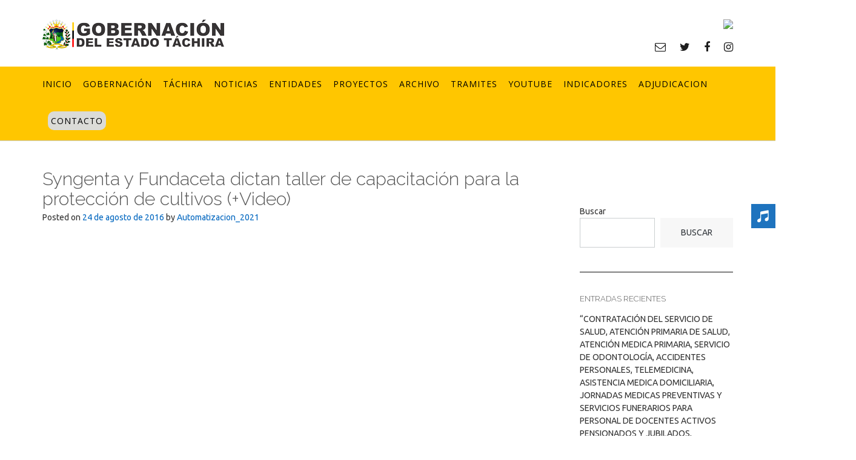

--- FILE ---
content_type: text/html; charset=UTF-8
request_url: http://www.tachira.gob.ve/2016/08/24/syngenta-y-fundaceta-dictan-taller-de-capacitacion-para-la-proteccion-de-cultivos-video/
body_size: 18386
content:
<!DOCTYPE html><!-- CityLogic -->
<html lang="es">
<head>
<meta charset="UTF-8">
<meta name="viewport" content="width=device-width, initial-scale=1">
<link rel="profile" href="//gmpg.org/xfn/11">

<title>Syngenta y Fundaceta dictan taller de capacitación para la protección de cultivos (+Video) &#8211; Gobernación del Estado Táchira</title>
<!--north_shore_set_customizer_defaults--><meta name='robots' content='max-image-preview:large' />
<link rel='dns-prefetch' href='//fonts.googleapis.com' />
<link rel='dns-prefetch' href='//s.w.org' />
<link rel="alternate" type="application/rss+xml" title="Gobernación del Estado Táchira &raquo; Feed" href="http://www.tachira.gob.ve/feed/" />
<link rel="alternate" type="application/rss+xml" title="Gobernación del Estado Táchira &raquo; Feed de los comentarios" href="http://www.tachira.gob.ve/comments/feed/" />
<script type="text/javascript">
window._wpemojiSettings = {"baseUrl":"https:\/\/s.w.org\/images\/core\/emoji\/14.0.0\/72x72\/","ext":".png","svgUrl":"https:\/\/s.w.org\/images\/core\/emoji\/14.0.0\/svg\/","svgExt":".svg","source":{"concatemoji":"http:\/\/www.tachira.gob.ve\/wp-includes\/js\/wp-emoji-release.min.js?ver=6.0.2"}};
/*! This file is auto-generated */
!function(e,a,t){var n,r,o,i=a.createElement("canvas"),p=i.getContext&&i.getContext("2d");function s(e,t){var a=String.fromCharCode,e=(p.clearRect(0,0,i.width,i.height),p.fillText(a.apply(this,e),0,0),i.toDataURL());return p.clearRect(0,0,i.width,i.height),p.fillText(a.apply(this,t),0,0),e===i.toDataURL()}function c(e){var t=a.createElement("script");t.src=e,t.defer=t.type="text/javascript",a.getElementsByTagName("head")[0].appendChild(t)}for(o=Array("flag","emoji"),t.supports={everything:!0,everythingExceptFlag:!0},r=0;r<o.length;r++)t.supports[o[r]]=function(e){if(!p||!p.fillText)return!1;switch(p.textBaseline="top",p.font="600 32px Arial",e){case"flag":return s([127987,65039,8205,9895,65039],[127987,65039,8203,9895,65039])?!1:!s([55356,56826,55356,56819],[55356,56826,8203,55356,56819])&&!s([55356,57332,56128,56423,56128,56418,56128,56421,56128,56430,56128,56423,56128,56447],[55356,57332,8203,56128,56423,8203,56128,56418,8203,56128,56421,8203,56128,56430,8203,56128,56423,8203,56128,56447]);case"emoji":return!s([129777,127995,8205,129778,127999],[129777,127995,8203,129778,127999])}return!1}(o[r]),t.supports.everything=t.supports.everything&&t.supports[o[r]],"flag"!==o[r]&&(t.supports.everythingExceptFlag=t.supports.everythingExceptFlag&&t.supports[o[r]]);t.supports.everythingExceptFlag=t.supports.everythingExceptFlag&&!t.supports.flag,t.DOMReady=!1,t.readyCallback=function(){t.DOMReady=!0},t.supports.everything||(n=function(){t.readyCallback()},a.addEventListener?(a.addEventListener("DOMContentLoaded",n,!1),e.addEventListener("load",n,!1)):(e.attachEvent("onload",n),a.attachEvent("onreadystatechange",function(){"complete"===a.readyState&&t.readyCallback()})),(e=t.source||{}).concatemoji?c(e.concatemoji):e.wpemoji&&e.twemoji&&(c(e.twemoji),c(e.wpemoji)))}(window,document,window._wpemojiSettings);
</script>
<style type="text/css">
img.wp-smiley,
img.emoji {
	display: inline !important;
	border: none !important;
	box-shadow: none !important;
	height: 1em !important;
	width: 1em !important;
	margin: 0 0.07em !important;
	vertical-align: -0.1em !important;
	background: none !important;
	padding: 0 !important;
}
</style>
	<link rel='stylesheet' id='sbi_styles-css'  href='http://www.tachira.gob.ve/wp-content/plugins/instagram-feed/css/sbi-styles.min.css?ver=6.0.3' type='text/css' media='all' />
<link rel='stylesheet' id='wp-block-library-css'  href='http://www.tachira.gob.ve/wp-includes/css/dist/block-library/style.min.css?ver=6.0.2' type='text/css' media='all' />
<style id='global-styles-inline-css' type='text/css'>
body{--wp--preset--color--black: #000000;--wp--preset--color--cyan-bluish-gray: #abb8c3;--wp--preset--color--white: #ffffff;--wp--preset--color--pale-pink: #f78da7;--wp--preset--color--vivid-red: #cf2e2e;--wp--preset--color--luminous-vivid-orange: #ff6900;--wp--preset--color--luminous-vivid-amber: #fcb900;--wp--preset--color--light-green-cyan: #7bdcb5;--wp--preset--color--vivid-green-cyan: #00d084;--wp--preset--color--pale-cyan-blue: #8ed1fc;--wp--preset--color--vivid-cyan-blue: #0693e3;--wp--preset--color--vivid-purple: #9b51e0;--wp--preset--gradient--vivid-cyan-blue-to-vivid-purple: linear-gradient(135deg,rgba(6,147,227,1) 0%,rgb(155,81,224) 100%);--wp--preset--gradient--light-green-cyan-to-vivid-green-cyan: linear-gradient(135deg,rgb(122,220,180) 0%,rgb(0,208,130) 100%);--wp--preset--gradient--luminous-vivid-amber-to-luminous-vivid-orange: linear-gradient(135deg,rgba(252,185,0,1) 0%,rgba(255,105,0,1) 100%);--wp--preset--gradient--luminous-vivid-orange-to-vivid-red: linear-gradient(135deg,rgba(255,105,0,1) 0%,rgb(207,46,46) 100%);--wp--preset--gradient--very-light-gray-to-cyan-bluish-gray: linear-gradient(135deg,rgb(238,238,238) 0%,rgb(169,184,195) 100%);--wp--preset--gradient--cool-to-warm-spectrum: linear-gradient(135deg,rgb(74,234,220) 0%,rgb(151,120,209) 20%,rgb(207,42,186) 40%,rgb(238,44,130) 60%,rgb(251,105,98) 80%,rgb(254,248,76) 100%);--wp--preset--gradient--blush-light-purple: linear-gradient(135deg,rgb(255,206,236) 0%,rgb(152,150,240) 100%);--wp--preset--gradient--blush-bordeaux: linear-gradient(135deg,rgb(254,205,165) 0%,rgb(254,45,45) 50%,rgb(107,0,62) 100%);--wp--preset--gradient--luminous-dusk: linear-gradient(135deg,rgb(255,203,112) 0%,rgb(199,81,192) 50%,rgb(65,88,208) 100%);--wp--preset--gradient--pale-ocean: linear-gradient(135deg,rgb(255,245,203) 0%,rgb(182,227,212) 50%,rgb(51,167,181) 100%);--wp--preset--gradient--electric-grass: linear-gradient(135deg,rgb(202,248,128) 0%,rgb(113,206,126) 100%);--wp--preset--gradient--midnight: linear-gradient(135deg,rgb(2,3,129) 0%,rgb(40,116,252) 100%);--wp--preset--duotone--dark-grayscale: url('#wp-duotone-dark-grayscale');--wp--preset--duotone--grayscale: url('#wp-duotone-grayscale');--wp--preset--duotone--purple-yellow: url('#wp-duotone-purple-yellow');--wp--preset--duotone--blue-red: url('#wp-duotone-blue-red');--wp--preset--duotone--midnight: url('#wp-duotone-midnight');--wp--preset--duotone--magenta-yellow: url('#wp-duotone-magenta-yellow');--wp--preset--duotone--purple-green: url('#wp-duotone-purple-green');--wp--preset--duotone--blue-orange: url('#wp-duotone-blue-orange');--wp--preset--font-size--small: 13px;--wp--preset--font-size--medium: 20px;--wp--preset--font-size--large: 36px;--wp--preset--font-size--x-large: 42px;}.has-black-color{color: var(--wp--preset--color--black) !important;}.has-cyan-bluish-gray-color{color: var(--wp--preset--color--cyan-bluish-gray) !important;}.has-white-color{color: var(--wp--preset--color--white) !important;}.has-pale-pink-color{color: var(--wp--preset--color--pale-pink) !important;}.has-vivid-red-color{color: var(--wp--preset--color--vivid-red) !important;}.has-luminous-vivid-orange-color{color: var(--wp--preset--color--luminous-vivid-orange) !important;}.has-luminous-vivid-amber-color{color: var(--wp--preset--color--luminous-vivid-amber) !important;}.has-light-green-cyan-color{color: var(--wp--preset--color--light-green-cyan) !important;}.has-vivid-green-cyan-color{color: var(--wp--preset--color--vivid-green-cyan) !important;}.has-pale-cyan-blue-color{color: var(--wp--preset--color--pale-cyan-blue) !important;}.has-vivid-cyan-blue-color{color: var(--wp--preset--color--vivid-cyan-blue) !important;}.has-vivid-purple-color{color: var(--wp--preset--color--vivid-purple) !important;}.has-black-background-color{background-color: var(--wp--preset--color--black) !important;}.has-cyan-bluish-gray-background-color{background-color: var(--wp--preset--color--cyan-bluish-gray) !important;}.has-white-background-color{background-color: var(--wp--preset--color--white) !important;}.has-pale-pink-background-color{background-color: var(--wp--preset--color--pale-pink) !important;}.has-vivid-red-background-color{background-color: var(--wp--preset--color--vivid-red) !important;}.has-luminous-vivid-orange-background-color{background-color: var(--wp--preset--color--luminous-vivid-orange) !important;}.has-luminous-vivid-amber-background-color{background-color: var(--wp--preset--color--luminous-vivid-amber) !important;}.has-light-green-cyan-background-color{background-color: var(--wp--preset--color--light-green-cyan) !important;}.has-vivid-green-cyan-background-color{background-color: var(--wp--preset--color--vivid-green-cyan) !important;}.has-pale-cyan-blue-background-color{background-color: var(--wp--preset--color--pale-cyan-blue) !important;}.has-vivid-cyan-blue-background-color{background-color: var(--wp--preset--color--vivid-cyan-blue) !important;}.has-vivid-purple-background-color{background-color: var(--wp--preset--color--vivid-purple) !important;}.has-black-border-color{border-color: var(--wp--preset--color--black) !important;}.has-cyan-bluish-gray-border-color{border-color: var(--wp--preset--color--cyan-bluish-gray) !important;}.has-white-border-color{border-color: var(--wp--preset--color--white) !important;}.has-pale-pink-border-color{border-color: var(--wp--preset--color--pale-pink) !important;}.has-vivid-red-border-color{border-color: var(--wp--preset--color--vivid-red) !important;}.has-luminous-vivid-orange-border-color{border-color: var(--wp--preset--color--luminous-vivid-orange) !important;}.has-luminous-vivid-amber-border-color{border-color: var(--wp--preset--color--luminous-vivid-amber) !important;}.has-light-green-cyan-border-color{border-color: var(--wp--preset--color--light-green-cyan) !important;}.has-vivid-green-cyan-border-color{border-color: var(--wp--preset--color--vivid-green-cyan) !important;}.has-pale-cyan-blue-border-color{border-color: var(--wp--preset--color--pale-cyan-blue) !important;}.has-vivid-cyan-blue-border-color{border-color: var(--wp--preset--color--vivid-cyan-blue) !important;}.has-vivid-purple-border-color{border-color: var(--wp--preset--color--vivid-purple) !important;}.has-vivid-cyan-blue-to-vivid-purple-gradient-background{background: var(--wp--preset--gradient--vivid-cyan-blue-to-vivid-purple) !important;}.has-light-green-cyan-to-vivid-green-cyan-gradient-background{background: var(--wp--preset--gradient--light-green-cyan-to-vivid-green-cyan) !important;}.has-luminous-vivid-amber-to-luminous-vivid-orange-gradient-background{background: var(--wp--preset--gradient--luminous-vivid-amber-to-luminous-vivid-orange) !important;}.has-luminous-vivid-orange-to-vivid-red-gradient-background{background: var(--wp--preset--gradient--luminous-vivid-orange-to-vivid-red) !important;}.has-very-light-gray-to-cyan-bluish-gray-gradient-background{background: var(--wp--preset--gradient--very-light-gray-to-cyan-bluish-gray) !important;}.has-cool-to-warm-spectrum-gradient-background{background: var(--wp--preset--gradient--cool-to-warm-spectrum) !important;}.has-blush-light-purple-gradient-background{background: var(--wp--preset--gradient--blush-light-purple) !important;}.has-blush-bordeaux-gradient-background{background: var(--wp--preset--gradient--blush-bordeaux) !important;}.has-luminous-dusk-gradient-background{background: var(--wp--preset--gradient--luminous-dusk) !important;}.has-pale-ocean-gradient-background{background: var(--wp--preset--gradient--pale-ocean) !important;}.has-electric-grass-gradient-background{background: var(--wp--preset--gradient--electric-grass) !important;}.has-midnight-gradient-background{background: var(--wp--preset--gradient--midnight) !important;}.has-small-font-size{font-size: var(--wp--preset--font-size--small) !important;}.has-medium-font-size{font-size: var(--wp--preset--font-size--medium) !important;}.has-large-font-size{font-size: var(--wp--preset--font-size--large) !important;}.has-x-large-font-size{font-size: var(--wp--preset--font-size--x-large) !important;}
</style>
<link rel='stylesheet' id='edsanimate-animo-css-css'  href='http://www.tachira.gob.ve/wp-content/plugins/animate-it/assets/css/animate-animo.css?ver=6.0.2' type='text/css' media='all' />
<link rel='stylesheet' id='contact-form-7-css'  href='http://www.tachira.gob.ve/wp-content/plugins/contact-form-7/includes/css/styles.css?ver=5.6.4' type='text/css' media='all' />
<link rel='stylesheet' id='sfm-fontawesome-css'  href='http://www.tachira.gob.ve/wp-content/plugins/simple-floating-menu/assets/css/all.css?ver=1.0.0' type='text/css' media='all' />
<link rel='stylesheet' id='sfm-eleganticons-css'  href='http://www.tachira.gob.ve/wp-content/plugins/simple-floating-menu/assets/css/eleganticons.css?ver=1.0.0' type='text/css' media='all' />
<link rel='stylesheet' id='sfm-essential-icon-css'  href='http://www.tachira.gob.ve/wp-content/plugins/simple-floating-menu/assets/css/essentialicon.css?ver=1.0.0' type='text/css' media='all' />
<link rel='stylesheet' id='sfm-iconfont-css'  href='http://www.tachira.gob.ve/wp-content/plugins/simple-floating-menu/assets/css/icofont.css?ver=1.0.0' type='text/css' media='all' />
<link rel='stylesheet' id='sfm-materialdesignicons-css'  href='http://www.tachira.gob.ve/wp-content/plugins/simple-floating-menu/assets/css/materialdesignicons.css?ver=1.0.0' type='text/css' media='all' />
<link rel='stylesheet' id='sfm-style-css'  href='http://www.tachira.gob.ve/wp-content/plugins/simple-floating-menu/assets/css/style.css?ver=1.0.0' type='text/css' media='all' />
<style id='sfm-style-inline-css' type='text/css'>
.sfm-floating-menu a.sfm-shape-button{height:40px;width:40px}.sfm-floating-menu a.sfm-shape-button{font-size:20px}.sfm-floating-menu i{top:0px}.sfm-floating-menu.horizontal{margin:0 -2.5px}.sfm-floating-menu.vertical{margin:-2.5px 0}.sfm-floating-menu.horizontal .sfm-button{margin:0 2.5px}.sfm-floating-menu.vertical .sfm-button{margin:2.5px 0}.sfm-floating-menu.top-left,.sfm-floating-menu.top-right,.sfm-floating-menu.top-middle{top:0px}.sfm-floating-menu.bottom-left,.sfm-floating-menu.bottom-right,.sfm-floating-menu.bottom-middle{bottom:0px}.sfm-floating-menu.top-left,.sfm-floating-menu.bottom-left,.sfm-floating-menu.middle-left{left:0px}.sfm-floating-menu.top-right,.sfm-floating-menu.bottom-right,.sfm-floating-menu.middle-right{right:0px}.sfm-floating-menu{z-index:8}.sfm-floating-menu .sfm-61fa96be6dc9b a.sfm-shape-button{background:#1e73be}.sfm-floating-menu .sfm-61fa96be6dc9b a.sfm-shape-button{color:#FFFFFF}.sfm-floating-menu .sfm-61fa96be6dc9b:hover a.sfm-shape-button{background:#000000}.sfm-floating-menu .sfm-61fa96be6dc9b:hover a.sfm-shape-button{color:#FFFFFF}.sfm-floating-menu .sfm-61fa96be6dc9b .sfm-tool-tip{background:#000000}.sfm-floating-menu.top-left.horizontal .sfm-61fa96be6dc9b .sfm-tool-tip:after,.sfm-floating-menu.top-middle.horizontal .sfm-61fa96be6dc9b .sfm-tool-tip:after,.sfm-floating-menu.top-right.horizontal .sfm-61fa96be6dc9b .sfm-tool-tip:after{border-color:transparent transparent #000000 transparent}.sfm-floating-menu.top-left.vertical .sfm-61fa96be6dc9b .sfm-tool-tip:after,.sfm-floating-menu.top-middle.vertical .sfm-61fa96be6dc9b .sfm-tool-tip:after,.sfm-floating-menu.bottom-left.vertical .sfm-61fa96be6dc9b .sfm-tool-tip:after,.sfm-floating-menu.bottom-middle.vertical .sfm-61fa96be6dc9b .sfm-tool-tip:after,.sfm-floating-menu.middle-left.vertical .sfm-61fa96be6dc9b .sfm-tool-tip:after{border-color:transparent #000000 transparent transparent}.sfm-floating-menu.top-right.vertical .sfm-61fa96be6dc9b .sfm-tool-tip:after,.sfm-floating-menu.middle-right.vertical .sfm-61fa96be6dc9b .sfm-tool-tip:after,.sfm-floating-menu.bottom-right.vertical .sfm-61fa96be6dc9b .sfm-tool-tip:after{border-color:transparent transparent transparent #000000}.sfm-floating-menu.bottom-left.horizontal .sfm-61fa96be6dc9b .sfm-tool-tip:after,.sfm-floating-menu.bottom-middle.horizontal .sfm-61fa96be6dc9b .sfm-tool-tip:after,.sfm-floating-menu.bottom-right.horizontal .sfm-61fa96be6dc9b .sfm-tool-tip:after,.sfm-floating-menu.middle-left.horizontal .sfm-61fa96be6dc9b .sfm-tool-tip:after,.sfm-floating-menu.middle-right.horizontal .sfm-61fa96be6dc9b .sfm-tool-tip:after{border-color:#000000 transparent transparent transparent}.sfm-floating-menu .sfm-61fa96be6dc9b .sfm-tool-tip a{color:#FFFFFF}.sfm-floating-menu .sfm-tool-tip a{font-family:Open Sans}.sfm-floating-menu .sfm-tool-tip a{font-weight:400;font-style:normal}.sfm-floating-menu .sfm-tool-tip a{text-transform:uppercase}.sfm-floating-menu .sfm-tool-tip a{text-decoration:none}.sfm-floating-menu .sfm-tool-tip a{font-size:16px}.sfm-floating-menu .sfm-tool-tip a{line-height:1}.sfm-floating-menu .sfm-tool-tip a{letter-spacing:0px}
</style>
<link rel='stylesheet' id='sfm-fonts-css'  href='//fonts.googleapis.com/css?family=Open+Sans%3A300%2C300i%2C400%2C400i%2C600%2C600i%2C700%2C700i%2C800%2C800i&#038;subset=latin%2Clatin-ext&#038;ver=1.00' type='text/css' media='all' />
<link rel='stylesheet' id='twttr_stylesheet-css'  href='http://www.tachira.gob.ve/wp-content/plugins/twitter-plugin/css/style.css?ver=6.0.2' type='text/css' media='all' />
<link rel='stylesheet' id='widgetopts-styles-css'  href='http://www.tachira.gob.ve/wp-content/plugins/widget-options/assets/css/widget-options.css' type='text/css' media='all' />
<link rel='stylesheet' id='wp-show-posts-css'  href='http://www.tachira.gob.ve/wp-content/plugins/wp-show-posts/css/wp-show-posts-min.css?ver=1.1.3' type='text/css' media='all' />
<link rel='stylesheet' id='wpfront-scroll-top-css'  href='http://www.tachira.gob.ve/wp-content/plugins/wpfront-scroll-top/css/wpfront-scroll-top.min.css?ver=2.0.7.08086' type='text/css' media='all' />
<link rel='stylesheet' id='audioigniter-css'  href='http://www.tachira.gob.ve/wp-content/plugins/audioigniter/player/build/style.css?ver=1.9.0' type='text/css' media='all' />
<link rel='stylesheet' id='north-shore-site-title-font-default-css'  href='//fonts.googleapis.com/css?family=Nothing+You+Could+Do%3A100%2C300%2C400%2C600%2C700%2C800&#038;ver=1.0.31' type='text/css' media='all' />
<link rel='stylesheet' id='citylogic-style-css'  href='http://www.tachira.gob.ve/wp-content/themes/citylogic/style.css?ver=1.1.09' type='text/css' media='all' />
<link rel='stylesheet' id='north-shore-style-css'  href='http://www.tachira.gob.ve/wp-content/themes/north-shore/style.css?ver=1.0.31' type='text/css' media='all' />
<link rel='stylesheet' id='citylogic-fonts-css'  href='https://fonts.googleapis.com/css?family=Montserrat%3A100%2C300%2C400%2C500%2C600%2C700%2C800%7COpen+Sans%3A300%2C300italic%2C400%2C400italic%2C600%2C600italic%2C700%2C700italic%7CLora%3A400italic&#038;subset=latin%2Clatin-ext&#038;ver=1.1.09' type='text/css' media='all' />
<link rel='stylesheet' id='citylogic-header-left-aligned-css'  href='http://www.tachira.gob.ve/wp-content/themes/citylogic/library/css/header-left-aligned.css?ver=1.1.09' type='text/css' media='all' />
<link rel='stylesheet' id='otb-font-awesome-css'  href='http://www.tachira.gob.ve/wp-content/themes/citylogic/library/fonts/otb-font-awesome/css/font-awesome.css?ver=4.7.0' type='text/css' media='all' />
<link rel='stylesheet' id='citylogic_customizer_theme_fonts-css'  href='//fonts.googleapis.com/css?family=Nothing+You+Could+Do%3Aregular|Open+Sans%3Aregular%2Citalic%2C300%2C600%2C700%2C800|Raleway%3Aregular%2C100%2C300%2C600%2C700%2C800|Ubuntu%3Aregular%2Citalic%2C300%2C700%26subset%3Dlatin%2C' type='text/css' media='screen' />
<link rel='stylesheet' id='__EPYT__style-css'  href='http://www.tachira.gob.ve/wp-content/plugins/youtube-embed-plus/styles/ytprefs.min.css?ver=14.1.2' type='text/css' media='all' />
<style id='__EPYT__style-inline-css' type='text/css'>

                .epyt-gallery-thumb {
                        width: 33.333%;
                }
                
</style>
<!--n2css--><script type='text/javascript' src='http://www.tachira.gob.ve/wp-includes/js/jquery/jquery.min.js?ver=3.6.0' id='jquery-core-js'></script>
<script type='text/javascript' src='http://www.tachira.gob.ve/wp-includes/js/jquery/jquery-migrate.min.js?ver=3.3.2' id='jquery-migrate-js'></script>
<script type='text/javascript' id='__ytprefs__-js-extra'>
/* <![CDATA[ */
var _EPYT_ = {"ajaxurl":"http:\/\/www.tachira.gob.ve\/wp-admin\/admin-ajax.php","security":"f82af19467","gallery_scrolloffset":"20","eppathtoscripts":"http:\/\/www.tachira.gob.ve\/wp-content\/plugins\/youtube-embed-plus\/scripts\/","eppath":"http:\/\/www.tachira.gob.ve\/wp-content\/plugins\/youtube-embed-plus\/","epresponsiveselector":"[\"iframe.__youtube_prefs_widget__\"]","epdovol":"1","version":"14.1.2","evselector":"iframe.__youtube_prefs__[src], iframe[src*=\"youtube.com\/embed\/\"], iframe[src*=\"youtube-nocookie.com\/embed\/\"]","ajax_compat":"","ytapi_load":"light","pause_others":"","stopMobileBuffer":"1","facade_mode":"","not_live_on_channel":"","vi_active":"","vi_js_posttypes":[]};
/* ]]> */
</script>
<script type='text/javascript' src='http://www.tachira.gob.ve/wp-content/plugins/youtube-embed-plus/scripts/ytprefs.min.js?ver=14.1.2' id='__ytprefs__-js'></script>
<link rel="https://api.w.org/" href="http://www.tachira.gob.ve/wp-json/" /><link rel="alternate" type="application/json" href="http://www.tachira.gob.ve/wp-json/wp/v2/posts/69041" /><link rel="EditURI" type="application/rsd+xml" title="RSD" href="http://www.tachira.gob.ve/xmlrpc.php?rsd" />
<link rel="wlwmanifest" type="application/wlwmanifest+xml" href="http://www.tachira.gob.ve/wp-includes/wlwmanifest.xml" /> 
<meta name="generator" content="WordPress 6.0.2" />
<link rel="canonical" href="http://www.tachira.gob.ve/2016/08/24/syngenta-y-fundaceta-dictan-taller-de-capacitacion-para-la-proteccion-de-cultivos-video/" />
<link rel='shortlink' href='http://www.tachira.gob.ve/?p=69041' />
<link rel="alternate" type="application/json+oembed" href="http://www.tachira.gob.ve/wp-json/oembed/1.0/embed?url=http%3A%2F%2Fwww.tachira.gob.ve%2F2016%2F08%2F24%2Fsyngenta-y-fundaceta-dictan-taller-de-capacitacion-para-la-proteccion-de-cultivos-video%2F" />
<link rel="alternate" type="text/xml+oembed" href="http://www.tachira.gob.ve/wp-json/oembed/1.0/embed?url=http%3A%2F%2Fwww.tachira.gob.ve%2F2016%2F08%2F24%2Fsyngenta-y-fundaceta-dictan-taller-de-capacitacion-para-la-proteccion-de-cultivos-video%2F&#038;format=xml" />
<style id="mystickymenu" type="text/css">#mysticky-nav { width:100%; position: static; }#mysticky-nav.wrapfixed { position:fixed; left: 0px; margin-top:0px;  z-index: 99990; -webkit-transition: 0.3s; -moz-transition: 0.3s; -o-transition: 0.3s; transition: 0.3s; -ms-filter:"progid:DXImageTransform.Microsoft.Alpha(Opacity=100)"; filter: alpha(opacity=100); opacity:1; background-color: #ffc600;}#mysticky-nav.wrapfixed .myfixed{ background-color: #ffc600; position: relative;top: auto;left: auto;right: auto;}#mysticky-nav.wrapfixed ul li.menu-item a { color: #000000;}#mysticky-nav .myfixed { margin:0 auto; float:none; border:0px; background:none; max-width:100%; }</style>			<style type="text/css">
																															</style>
			
<style type="text/css">



/* Navigation Menu Rollover Font Color */@media only screen and (min-width: 1000px) {	.main-navigation.rollover-font-color .menu > ul > li > a:hover,
	.main-navigation.rollover-font-color ul.menu > li > a:hover,
	.site-header.transparent .site-container .main-navigation.rollover-font-color .menu > ul > li > a:hover,
	.site-header.transparent .site-container .main-navigation.rollover-font-color ul.menu > li > a:hover,
	.main-navigation.rollover-font-color .menu > ul > li.current-menu-item > a,
	.main-navigation.rollover-font-color ul.menu > li.current-menu-item > a,
	.main-navigation.rollover-font-color .menu > ul > li.current_page_item > a,
	.main-navigation.rollover-font-color ul.menu > li.current_page_item > a,
	.main-navigation.rollover-font-color .menu > ul > li.current-menu-parent > a,
	.main-navigation.rollover-font-color ul.menu > li.current-menu-parent > a,
	.main-navigation.rollover-font-color .menu > ul > li.current_page_parent > a,
	.main-navigation.rollover-font-color ul.menu > li.current_page_parent > a,
	.main-navigation.rollover-font-color .menu > ul > li.current-menu-ancestor > a,
	.main-navigation.rollover-font-color ul.menu > li.current-menu-ancestor > a,
	.main-navigation.rollover-font-color .menu > ul > li.current_page_ancestor > a,
	.main-navigation.rollover-font-color ul.menu > ul > li.current_page_ancestor > a,
	.main-navigation.rollover-font-color button,
	.main-navigation.rollover-font-color .search-button a:hover,
	.site-header.transparent .site-container .main-navigation.rollover-font-color .search-button a:hover,
	.main-navigation.rollover-font-color .search-button a:hover .otb-fa-search,
	.site-header.transparent .site-container .main-navigation.rollover-font-color .search-button a:hover .otb-fa-search {
		color: #33a7a4 !important;
	}
}

</style>

<!-- Begin Custom CSS -->
<style type="text/css" id="out-the-box-custom-css">
body,
				.content-container,
				.site-content .rpwe-block li{background-color:#FFFFFF;}.main-navigation{background-color:#ffc600;}.search-button .otb-fa-search,
				.search-button .otb-fa-search:hover,
				.widget_search .search-submit .otb-fa,
                .widget_product_search .search-submit .otb-fa,
				.info-text em,
				.site-header .site-header-right a:hover,
				.site-header.transparent .site-header-right a:hover,
				.site-header.translucent .site-header-right a:hover,
                
				.main-navigation ul ul a:hover,
                .main-navigation ul ul li.current-menu-item > a,
				.main-navigation ul ul li.current_page_item > a,
				.main-navigation ul ul li.current-menu-parent > a,
				.main-navigation ul ul li.current_page_parent > a,
				.main-navigation ul ul li.current-menu-ancestor > a,
				.main-navigation ul ul li.current_page_ancestor > a,
                
				.site-header .site-container .main-navigation ul ul a:hover,
                .site-header .site-container .main-navigation ul ul li.current-menu-item > a,
				.site-header .site-container .main-navigation ul ul li.current_page_item > a,
				.site-header .site-container .main-navigation ul ul li.current-menu-parent > a,
				.site-header .site-container .main-navigation ul ul li.current_page_parent > a,
				.site-header .site-container .main-navigation ul ul li.current-menu-ancestor > a,
				.site-header .site-container .main-navigation ul ul li.current_page_ancestor > a,
                
				.main-navigation.transparent ul ul a:hover,
                .main-navigation.transparent ul ul li.current-menu-item > a,
				.main-navigation.transparent ul ul li.current_page_item > a,
				.main-navigation.transparent ul ul li.current-menu-parent > a,
				.main-navigation.transparent ul ul li.current_page_parent > a,
				.main-navigation.transparent ul ul li.current-menu-ancestor > a,
				.main-navigation.transparent ul ul li.current_page_ancestor > a,
                
				.site-header.transparent .site-container .main-navigation ul ul a:hover,
                .site-header.transparent .site-container .main-navigation ul ul li.current-menu-item > a,
				.site-header.transparent .site-container .main-navigation ul ul li.current_page_item > a,
				.site-header.transparent .site-container .main-navigation ul ul li.current-menu-parent > a,
				.site-header.transparent .site-container .main-navigation ul ul li.current_page_parent > a,
				.site-header.transparent .site-container .main-navigation ul ul li.current-menu-ancestor > a,
				.site-header.transparent .site-container .main-navigation ul ul li.current_page_ancestor > a,
                
				.woocommerce .woocommerce-breadcrumb a,
				.woocommerce-page .woocommerce-breadcrumb a,
				.woocommerce div.product .woocommerce-tabs ul.tabs li a:hover,
				.woocommerce div.product .woocommerce-tabs ul.tabs li.active a,
				.site-content .widget-title,
				.site-content .rpwe-block h3 a,
				blockquote,
				.required,
				.color-text,
                .citylogic-page-builders-use-theme-styles .testimonials .sow-slider-base ul.sow-slider-images .sow-slider-image-wrapper p,
				.citylogic-page-builders-use-theme-styles .elementor-widget-icon .elementor-icon,
                .citylogic-page-builders-use-theme-styles .elementor-widget-icon.elementor-view-default .elementor-icon,
				.citylogic-page-builders-use-theme-styles .elementor-widget-icon.elementor-view-framed .elementor-icon,
                .citylogic-page-builders-use-theme-styles .elementor-widget-icon-box.elementor-view-default .elementor-icon,
				.citylogic-page-builders-use-theme-styles .elementor-widget-icon-box.elementor-view-framed .elementor-icon{color:#0a0a0a;}.citylogic-page-builders-use-theme-styles .sow-icon-fontawesome,
                .site-header.forced-solid .main-navigation .search-button .otb-fa-search,
				.site-header.forced-solid .main-navigation .search-button .otb-fa-search:hover{color:#0a0a0a !important;}div.wpforms-container form.wpforms-form input[type="text"]:focus,
				div.wpforms-container form.wpforms-form input[type="email"]:focus,
				div.wpforms-container form.wpforms-form input[type="tel"]:focus,
				div.wpforms-container form.wpforms-form input[type="number"]:focus,
				div.wpforms-container form.wpforms-form input[type="url"]:focus,
				div.wpforms-container form.wpforms-form input[type="password"]:focus,
				div.wpforms-container form.wpforms-form input[type="search"]:focus,
				div.wpforms-container form.wpforms-form select:focus,
				div.wpforms-container form.wpforms-form textarea:focus,
				input[type="text"]:focus,
				input[type="email"]:focus,
				input[type="tel"]:focus,
				input[type="number"]:focus,
				input[type="url"]:focus,
				input[type="password"]:focus,
				input[type="search"]:focus,
				select:focus,
				textarea:focus,
				.site-content .rpwe-block li,
				.hentry,
				.paging-navigation,
				.widget-area .widget_search.focused *,
				.widget-area .widget_product_search.focused *,
				.widget-area .widget,
				.site-footer-widgets .widget_search.focused *,
				.site-footer-widgets .widget_product_search.focused *,
				.search-results article,
				.citylogic-page-builders-use-theme-styles .elementor-widget-icon.elementor-view-framed .elementor-icon,
				.citylogic-page-builders-use-theme-styles .elementor-widget-icon-box.elementor-view-framed .elementor-icon{border-color:#0a0a0a;}#comments .form-submit #submit,
				.no-results-btn,
				button,
        		a.button,
        		.widget-area .widget a.button,
        		.citylogic-page-builders-use-theme-styles .widget_sow-button .ow-button-base a,
        		.citylogic-page-builders-use-theme-styles .elementor-widget-button .elementor-button,
        		.citylogic-page-builders-use-theme-styles .elementor-widget-icon.elementor-view-stacked .elementor-icon,
				input[type="button"],
				input[type="reset"],
				input[type="submit"],
        		hr,
        		ul.sections > li hr.divider,
        		.main-navigation li:hover .indicator,
        		.main-navigation li.current_page_item .indicator,
				.main-navigation li.current-menu-item .indicator,
				.main-navigation li.current-menu-parent .indicator,
        		.main-navigation li.current-menu-ancestor .indicator,
        		.main-navigation li.current_page_parent .indicator,
				.main-navigation .search-button:hover .indicator,
        		.site-header-right .header-menu-button,
        		.side-aligned-social-links .social-links li,
        		.site-footer-widgets .site-container .widgets-container .divider,
        		.widget-area .widget h2.widget-title:after,
				.site-footer-widgets .widgets-container .widget h2.widgettitle:after,
        		p.woocommerce-store-notice.demo_store,
				.woocommerce ul.products li.product a.add_to_cart_button,
				.woocommerce-page ul.products li.product a.add_to_cart_button,
				.woocommerce ul.products li.product a.button.product_type_simple,
				.woocommerce-page ul.products li.product a.button.product_type_simple,
				.woocommerce button.button:disabled,
				.woocommerce button.button:disabled[disabled],
				.woocommerce button.button:disabled:hover,
				.woocommerce button.button:disabled[disabled]:hover,
				.woocommerce button.button.alt:disabled,
				.woocommerce button.button.alt:disabled[disabled],
				.woocommerce button.button.alt:disabled,
				.woocommerce button.button.alt:disabled:hover,
				.woocommerce button.button.alt:disabled[disabled],
				.woocommerce button.button.alt:disabled[disabled]:hover,
				.woocommerce button.button,
				.woocommerce button.button.alt,
				.woocommerce button.button.alt.disabled,
				.woocommerce button.button.alt.disabled:hover,
				.woocommerce a.button.alt,
				.woocommerce-page button.button.alt,
				.woocommerce input.button.alt,
				.woocommerce-page #content input.button.alt,
				.woocommerce .cart-collaterals .shipping_calculator .button,
				.woocommerce-page .cart-collaterals .shipping_calculator .button,
				.woocommerce a.button,
				.woocommerce-page a.button,
				.woocommerce input.button,
				.woocommerce-page #content input.button,
				.woocommerce-page input.button,
				.woocommerce #review_form #respond .form-submit input,
				.woocommerce-page #review_form #respond .form-submit input,
				.wpcf7-submit,
				div.wpforms-container form.wpforms-form input[type=submit],
				div.wpforms-container form.wpforms-form button[type=submit],
				div.wpforms-container form.wpforms-form .wpforms-page-button,
        		html #infinite-handle span button,
				.site-footer-bottom-bar,
        		div.wpforms-container form.wpforms-form input[type=submit],
				div.wpforms-container form.wpforms-form button[type=submit],
				div.wpforms-container form.wpforms-form .wpforms-page-button,
        		.citylogic-page-builders-use-theme-styles .testimonials .sow-slider-base .sow-slide-nav,
        		.citylogic-page-builders-use-theme-styles .elementor-widget-icon-box.elementor-view-stacked .elementor-icon,
        		.main-navigation.rollover-background-color a:hover,
				.main-navigation.rollover-background-color li.current-menu-item > a,
				.main-navigation.rollover-background-color li.current_page_item > a,
				.main-navigation.rollover-background-color li.current-menu-parent > a,
				.main-navigation.rollover-background-color li.current_page_parent > a,
				.main-navigation.rollover-background-color li.current-menu-ancestor > a,
				.main-navigation.rollover-background-color li.current_page_ancestor > a,
				.main-navigation.rollover-background-color button{background-color:#0a0a0a;}.woocommerce .woocommerce-info,
				.woocommerce .woocommerce-message{border-top-color:#0a0a0a;}::-moz-selection{background-color:#0a0a0a;}::selection{background-color:#0a0a0a;}a,
        		#cancel-comment-reply-link{color:#0066bf;}a:hover,
        		#cancel-comment-reply-link:hover,
        		.widget-area .widget ul li a:hover,
        		.site-footer-widgets .widget ul li a:hover{color:#005770;}.site-footer{background-color:#ffc600;}.site-header .branding .title{font-size:75px;}body,
	            input,
				select,
	            textarea,
				.site-header .site-top-bar a,
				.site-header .site-header-right a,
	            .site-header .site-header-right .main-navigation ul ul a,
	            .main-navigation ul ul a,
	            .widget-area .rpwe-block h3.rpwe-title a,
				.breadcrumbs,
	            #cancel-comment-reply-link,
				.site-footer-widgets .widget a,
	            .header-image .overlay .opacity,
	            .slider-container.default .slider .slide .overlay-container .overlay .opacity,
	            .woocommerce .woocommerce-ordering select,
				.woocommerce-page .woocommerce-ordering select,
	            .citylogic-page-builders-use-theme-styles .elementor-widget-text-editor,
				.citylogic-page-builders-use-theme-styles .elementor-widget-icon-box .elementor-icon-box-content .elementor-icon-box-description{font-family:"Ubuntu","Helvetica Neue",sans-serif;}body,
	            .widget_citylogic_social_media_links_widget .social-links li a,
				.breadcrumbs,
                .main-navigation ul ul a,
				.main-navigation.transparent ul ul a,
				.site-header .site-container .main-navigation ul ul a,
                .widget-area .widget ul li a,
                .widget-area .rpwe_widget .rpwe-block h3 a,
                .site-footer-widgets .widget ul li a,
				.woocommerce .woocommerce-breadcrumb,
				.woocommerce-page .woocommerce-breadcrumb,
                .woocommerce ul.products li.product .price,
				.woocommerce #content ul.products li.product span.price,
				.woocommerce-page #content ul.products li.product span.price,
				.woocommerce #content div.product p.price,
				.woocommerce-page #content div.product p.price,
				.woocommerce-page div.product p.price,
				.woocommerce #content div.product span.price,
				.woocommerce div.product span.price,
				.woocommerce-page #content div.product span.price,
				.woocommerce-page div.product span.price,
				.woocommerce div.product .woocommerce-tabs ul.tabs li a,
                .woocommerce #reviews #comments ol.commentlist li .meta,
				#add_payment_method #payment div.payment_box,
				.woocommerce-checkout #payment div.payment_box,
                .citylogic-page-builders-use-theme-styles .elementor-widget-text-editor,
				.citylogic-page-builders-use-theme-styles .elementor-widget-icon-box .elementor-icon-box-content .elementor-icon-box-description{color:#303030;}.rpwe-time,
        		.select2-default{color:rgba(48,48,48, 0.7) !important;}::-webkit-input-placeholder{color:rgba(48,48,48, 0.7);}:-moz-placeholder{color:rgba(48,48,48, 0.7);}::-moz-placeholder{color:rgba(48,48,48, 0.7);}:-ms-input-placeholder{color:rgba(48,48,48, 0.7);}div.wpforms-container form.wpforms-form input[type="text"],
				div.wpforms-container form.wpforms-form input[type="email"],
				div.wpforms-container form.wpforms-form input[type="tel"],
                div.wpforms-container form.wpforms-form input[type="number"],
				div.wpforms-container form.wpforms-form input[type="url"],
				div.wpforms-container form.wpforms-form input[type="password"],
				div.wpforms-container form.wpforms-form input[type="search"],
				div.wpforms-container form.wpforms-form select,
				div.wpforms-container form.wpforms-form textarea,
				input[type="text"],
				input[type="email"],
				input[type="tel"],
                input[type="number"],
				input[type="url"],
				input[type="password"],
				input[type="search"],
                select,
				textarea,
				.search-block .search-field,
				.select2-drop,
				.select2-container .select2-choice,
        		.select2-container--default .select2-selection--single .select2-selection__rendered,
        		.select2-container--default .select2-results__option,
        		.woocommerce .woocommerce-ordering select,
				.woocommerce-page .woocommerce-ordering select,
				.woocommerce #content .quantity input.qty,
				.woocommerce .quantity input.qty,
				.woocommerce-page #content .quantity input.qty,
        		.woocommerce-page .quantity input.qty{color:#303030;}.site-header .branding .description,
    			.site-header .site-header-right,
    			.site-header .site-header-right a{color:#1e1e1e;}.site-header.forced-solid .branding .description,
				.site-header.forced-solid .site-header-right,
				.site-header.forced-solid .site-header-right a:not(:hover){color:#1e1e1e !important;}.site-header.transparent .branding .description,
    			.site-header.transparent .site-header-right,
    			.site-header.transparent .site-header-right a{color:#1e1e1e;}.site-header .site-header-right .main-navigation .menu > ul > li > a,
				.site-header .site-header-right .main-navigation ul.menu > li > a,
				.main-navigation .menu > ul > li > a,
				.main-navigation ul.menu > li > a,
            	.main-navigation .search-button a{font-family:"Open Sans","Helvetica Neue",sans-serif;}.main-navigation .menu > ul > li > a,
				.main-navigation .menu > ul > li > a:hover,
				.main-navigation ul.menu > li > a,
				.main-navigation ul.menu > li > a:hover,
    			.main-navigation .search-button a,
				.main-navigation .search-button a:hover,
    			.header-menu-button .otb-fa.otb-fa-bars{color:#000000;}.site-header.forced-solid .main-navigation .menu > ul > li > a,
				.site-header.forced-solid .main-navigation .menu > ul > li > a:hover,
				.site-header.forced-solid .main-navigation ul.menu > li > a,
				.site-header.forced-solid .main-navigation ul.menu > li > a:hover,
				.site-header.forced-solid .main-navigation .search-button a,
				.site-header.forced-solid .main-navigation .search-button a:hover{color:#000000 !important;}
@media (min-width: 1001px){.main-navigation.transparent{background-color:rgba(255,198,0, 1);}}
@media (min-width: 1000px){.main-navigation.rollover-font-color .menu > ul > li > a:hover,
				.main-navigation.rollover-font-color ul.menu > li > a:hover,
				.site-header.transparent .site-container .main-navigation.rollover-font-color .menu > ul > li > a:hover,
				.site-header.transparent .site-container .main-navigation.rollover-font-color ul.menu > li > a:hover,
				.main-navigation.rollover-font-color .menu > ul > li.current-menu-item > a,
    			.main-navigation.rollover-font-color ul.menu > li.current-menu-item > a,
				.main-navigation.rollover-font-color .menu > ul > li.current_page_item > a,
    			.main-navigation.rollover-font-color ul.menu > li.current_page_item > a,
				.main-navigation.rollover-font-color .menu > ul > li.current-menu-parent > a,
    			.main-navigation.rollover-font-color ul.menu > li.current-menu-parent > a,
				.main-navigation.rollover-font-color .menu > ul > li.current_page_parent > a,
    			.main-navigation.rollover-font-color ul.menu > li.current_page_parent > a,
				.main-navigation.rollover-font-color .menu > ul > li.current-menu-ancestor > a,
    			.main-navigation.rollover-font-color ul.menu > li.current-menu-ancestor > a,
				.main-navigation.rollover-font-color .menu > ul > li.current_page_ancestor > a,
    			.main-navigation.rollover-font-color ul.menu > ul > li.current_page_ancestor > a,
    			.main-navigation.rollover-font-color button,
				.main-navigation.rollover-font-color .search-button a:hover,
				.site-header.transparent .site-container .main-navigation.rollover-font-color .search-button a:hover,
				.main-navigation.rollover-font-color .search-button a:hover .otb-fa-search,
				.site-header.transparent .site-container .main-navigation.rollover-font-color .search-button a:hover .otb-fa-search{color:#0a0a0a !important;}}
@media (max-width: 1000px){.main-navigation #main-menu{background-color:#0a0a0a;}}
</style>
<!-- End Custom CSS -->
<link rel="icon" href="http://www.tachira.gob.ve/wp-content/uploads/2022/01/cropped-icono-32x32.png" sizes="32x32" />
<link rel="icon" href="http://www.tachira.gob.ve/wp-content/uploads/2022/01/cropped-icono-192x192.png" sizes="192x192" />
<link rel="apple-touch-icon" href="http://www.tachira.gob.ve/wp-content/uploads/2022/01/cropped-icono-180x180.png" />
<meta name="msapplication-TileImage" content="http://www.tachira.gob.ve/wp-content/uploads/2022/01/cropped-icono-270x270.png" />
		<style type="text/css" id="wp-custom-css">
			    .boton-menu a {
    color: #000000!important;
    border-color: #ffffff;
    border-radius: 10px;
    background-color: #dbdbd7;
    text-align: center;
    padding: 5px;
    padding-bottom: 5px !important;
    }

    .boton-menu a:hover {
    background-color: #557fb6 !important;
    color: white!important;
    }

    .et_header_style_left #et-top-navigation {
    padding-top: 12px!important;
    }

    .et_header_style_left .et-fixed-header #et-top-navigation {
    padding-top: 6px!important;
    }

    /*---------------Menu CTA Button Mobile Settings---------------*/
    @media only screen and (max-width: 980px) {
    .menu-cta a {
    background-color: #ef9b00;
    }
			
			
    }
.main-navigation ul ul li {
background: #82bff9
	
	
	


			</style>
		</head>

<body class="post-template-default single single-post postid-69041 single-format-standard wp-custom-logo wp-embed-responsive group-blog comfortable-paragraph-line-height citylogic-page-builders-use-theme-styles citylogic-shop-no-breadcrumbs elementor-default elementor-kit-18">

<svg xmlns="http://www.w3.org/2000/svg" viewBox="0 0 0 0" width="0" height="0" focusable="false" role="none" style="visibility: hidden; position: absolute; left: -9999px; overflow: hidden;" ><defs><filter id="wp-duotone-dark-grayscale"><feColorMatrix color-interpolation-filters="sRGB" type="matrix" values=" .299 .587 .114 0 0 .299 .587 .114 0 0 .299 .587 .114 0 0 .299 .587 .114 0 0 " /><feComponentTransfer color-interpolation-filters="sRGB" ><feFuncR type="table" tableValues="0 0.49803921568627" /><feFuncG type="table" tableValues="0 0.49803921568627" /><feFuncB type="table" tableValues="0 0.49803921568627" /><feFuncA type="table" tableValues="1 1" /></feComponentTransfer><feComposite in2="SourceGraphic" operator="in" /></filter></defs></svg><svg xmlns="http://www.w3.org/2000/svg" viewBox="0 0 0 0" width="0" height="0" focusable="false" role="none" style="visibility: hidden; position: absolute; left: -9999px; overflow: hidden;" ><defs><filter id="wp-duotone-grayscale"><feColorMatrix color-interpolation-filters="sRGB" type="matrix" values=" .299 .587 .114 0 0 .299 .587 .114 0 0 .299 .587 .114 0 0 .299 .587 .114 0 0 " /><feComponentTransfer color-interpolation-filters="sRGB" ><feFuncR type="table" tableValues="0 1" /><feFuncG type="table" tableValues="0 1" /><feFuncB type="table" tableValues="0 1" /><feFuncA type="table" tableValues="1 1" /></feComponentTransfer><feComposite in2="SourceGraphic" operator="in" /></filter></defs></svg><svg xmlns="http://www.w3.org/2000/svg" viewBox="0 0 0 0" width="0" height="0" focusable="false" role="none" style="visibility: hidden; position: absolute; left: -9999px; overflow: hidden;" ><defs><filter id="wp-duotone-purple-yellow"><feColorMatrix color-interpolation-filters="sRGB" type="matrix" values=" .299 .587 .114 0 0 .299 .587 .114 0 0 .299 .587 .114 0 0 .299 .587 .114 0 0 " /><feComponentTransfer color-interpolation-filters="sRGB" ><feFuncR type="table" tableValues="0.54901960784314 0.98823529411765" /><feFuncG type="table" tableValues="0 1" /><feFuncB type="table" tableValues="0.71764705882353 0.25490196078431" /><feFuncA type="table" tableValues="1 1" /></feComponentTransfer><feComposite in2="SourceGraphic" operator="in" /></filter></defs></svg><svg xmlns="http://www.w3.org/2000/svg" viewBox="0 0 0 0" width="0" height="0" focusable="false" role="none" style="visibility: hidden; position: absolute; left: -9999px; overflow: hidden;" ><defs><filter id="wp-duotone-blue-red"><feColorMatrix color-interpolation-filters="sRGB" type="matrix" values=" .299 .587 .114 0 0 .299 .587 .114 0 0 .299 .587 .114 0 0 .299 .587 .114 0 0 " /><feComponentTransfer color-interpolation-filters="sRGB" ><feFuncR type="table" tableValues="0 1" /><feFuncG type="table" tableValues="0 0.27843137254902" /><feFuncB type="table" tableValues="0.5921568627451 0.27843137254902" /><feFuncA type="table" tableValues="1 1" /></feComponentTransfer><feComposite in2="SourceGraphic" operator="in" /></filter></defs></svg><svg xmlns="http://www.w3.org/2000/svg" viewBox="0 0 0 0" width="0" height="0" focusable="false" role="none" style="visibility: hidden; position: absolute; left: -9999px; overflow: hidden;" ><defs><filter id="wp-duotone-midnight"><feColorMatrix color-interpolation-filters="sRGB" type="matrix" values=" .299 .587 .114 0 0 .299 .587 .114 0 0 .299 .587 .114 0 0 .299 .587 .114 0 0 " /><feComponentTransfer color-interpolation-filters="sRGB" ><feFuncR type="table" tableValues="0 0" /><feFuncG type="table" tableValues="0 0.64705882352941" /><feFuncB type="table" tableValues="0 1" /><feFuncA type="table" tableValues="1 1" /></feComponentTransfer><feComposite in2="SourceGraphic" operator="in" /></filter></defs></svg><svg xmlns="http://www.w3.org/2000/svg" viewBox="0 0 0 0" width="0" height="0" focusable="false" role="none" style="visibility: hidden; position: absolute; left: -9999px; overflow: hidden;" ><defs><filter id="wp-duotone-magenta-yellow"><feColorMatrix color-interpolation-filters="sRGB" type="matrix" values=" .299 .587 .114 0 0 .299 .587 .114 0 0 .299 .587 .114 0 0 .299 .587 .114 0 0 " /><feComponentTransfer color-interpolation-filters="sRGB" ><feFuncR type="table" tableValues="0.78039215686275 1" /><feFuncG type="table" tableValues="0 0.94901960784314" /><feFuncB type="table" tableValues="0.35294117647059 0.47058823529412" /><feFuncA type="table" tableValues="1 1" /></feComponentTransfer><feComposite in2="SourceGraphic" operator="in" /></filter></defs></svg><svg xmlns="http://www.w3.org/2000/svg" viewBox="0 0 0 0" width="0" height="0" focusable="false" role="none" style="visibility: hidden; position: absolute; left: -9999px; overflow: hidden;" ><defs><filter id="wp-duotone-purple-green"><feColorMatrix color-interpolation-filters="sRGB" type="matrix" values=" .299 .587 .114 0 0 .299 .587 .114 0 0 .299 .587 .114 0 0 .299 .587 .114 0 0 " /><feComponentTransfer color-interpolation-filters="sRGB" ><feFuncR type="table" tableValues="0.65098039215686 0.40392156862745" /><feFuncG type="table" tableValues="0 1" /><feFuncB type="table" tableValues="0.44705882352941 0.4" /><feFuncA type="table" tableValues="1 1" /></feComponentTransfer><feComposite in2="SourceGraphic" operator="in" /></filter></defs></svg><svg xmlns="http://www.w3.org/2000/svg" viewBox="0 0 0 0" width="0" height="0" focusable="false" role="none" style="visibility: hidden; position: absolute; left: -9999px; overflow: hidden;" ><defs><filter id="wp-duotone-blue-orange"><feColorMatrix color-interpolation-filters="sRGB" type="matrix" values=" .299 .587 .114 0 0 .299 .587 .114 0 0 .299 .587 .114 0 0 .299 .587 .114 0 0 " /><feComponentTransfer color-interpolation-filters="sRGB" ><feFuncR type="table" tableValues="0.098039215686275 1" /><feFuncG type="table" tableValues="0 0.66274509803922" /><feFuncB type="table" tableValues="0.84705882352941 0.41960784313725" /><feFuncA type="table" tableValues="1 1" /></feComponentTransfer><feComposite in2="SourceGraphic" operator="in" /></filter></defs></svg><a class="skip-link screen-reader-text" href="#site-content">Skip to content</a>


<header id="masthead" class="site-header left-aligned   " role="banner">
    
    
<div class="site-logo-area">
	<div class="site-container">
	    
	    <div class="branding">
	        <a href="http://www.tachira.gob.ve/" title="Gobernación del Estado Táchira - Gobernación del Estado Táchira" rel="home" itemprop="url"><img width="300" height="51" src="http://www.tachira.gob.ve/wp-content/uploads/2022/01/logos-gobernacion-del-tachira-2.png" class="custom-logo" alt="Gobernación del Estado Táchira - Gobernación del Estado Táchira" loading="lazy" /></a>		</div>
		
				
	    
	    <div class="site-header-right ">
	        
	        <div class="top info-text-one">
		        <div class="info-text">
	 <img src="http://190.202.128.131/wp-content/uploads/2022/01/logo_gobernador.png">
</div>	        </div>
	        
	        <div class="bottom social-links">
		        <ul class="social-links">
<li><a href="mailto:&#115;&#105;%73%74e%6d&#097;s&#064;&#116;%61%63h&#105;%72a.g&#111;%76.v%65" target="_blank" rel="noopener" title="Correo Electronico" class="social-email"><i class="otb-fa otb-fa-envelope-o"></i></a></li><li><a href="https://twitter.com/Gob_Tachira" target="_blank" rel="noopener" title="Twitter" class="social-skype"><i class="otb-fa otb-fa-twitter"></i></a></li><li><a href="https://www.facebook.com/GobdelTachira" target="_blank" rel="noopener" title="Facebook" class="social-tumblr"><i class="otb-fa otb-fa-facebook"></i></a></li><li><a href="https://www.instagram.com/gobernaciondeltachira/" target="_blank" rel="noopener" title="Instagram" class="social-flickr"><i class="otb-fa otb-fa-instagram"></i></a></li></ul>			</div>
			        
	    </div>
	    <div class="clearboth"></div>
	    
	</div>
</div>

<nav id="site-navigation" class="main-navigation centered-submenu uppercase left-aligned rollover-underline border-bottom " role="navigation">
	<span class="header-menu-button" aria-expanded="false"><i class="otb-fa otb-fa-bars"></i></span>
	<div id="main-menu" class="main-menu-container">
		<div class="main-menu-close"><i class="otb-fa otb-fa-angle-right"></i><i class="otb-fa otb-fa-angle-left"></i></div>
		<div class="main-navigation-inner">
			<div class="menu-menu-1-container"><ul id="menu-menu-1" class="menu"><li id="menu-item-116" class="menu-item menu-item-type-post_type menu-item-object-page menu-item-home menu-item-116"><a href="http://www.tachira.gob.ve/">Inicio</a></li>
<li id="menu-item-119473" class="menu-item menu-item-type-custom menu-item-object-custom menu-item-has-children menu-item-119473"><a href="#">Gobernación</a>
<ul class="sub-menu">
	<li id="menu-item-159" class="menu-item menu-item-type-post_type menu-item-object-page menu-item-159"><a href="http://www.tachira.gob.ve/gobernador-freddy-bernal/">Gobernador Freddy Bernal</a></li>
	<li id="menu-item-292" class="menu-item menu-item-type-custom menu-item-object-custom menu-item-292"><a href="http://www.tachira.gob.ve/directores/">Directores</a></li>
	<li id="menu-item-162" class="menu-item menu-item-type-post_type menu-item-object-page menu-item-162"><a href="http://www.tachira.gob.ve/ubicacion/">Ubicación</a></li>
</ul>
</li>
<li id="menu-item-119472" class="menu-item menu-item-type-custom menu-item-object-custom menu-item-has-children menu-item-119472"><a href="#">Táchira</a>
<ul class="sub-menu">
	<li id="menu-item-155" class="menu-item menu-item-type-post_type menu-item-object-page menu-item-155"><a href="http://www.tachira.gob.ve/historia-del-tachira/">Historia del Táchira</a></li>
	<li id="menu-item-119441" class="menu-item menu-item-type-taxonomy menu-item-object-category menu-item-119441"><a href="http://www.tachira.gob.ve/category/municipios/">Municipios</a></li>
	<li id="menu-item-119442" class="menu-item menu-item-type-taxonomy menu-item-object-category menu-item-119442"><a href="http://www.tachira.gob.ve/category/simbolos/">Simbolos</a></li>
	<li id="menu-item-119444" class="menu-item menu-item-type-taxonomy menu-item-object-category menu-item-119444"><a href="http://www.tachira.gob.ve/category/efemerides/">Efemerides</a></li>
</ul>
</li>
<li id="menu-item-244" class="menu-item menu-item-type-custom menu-item-object-custom menu-item-has-children menu-item-244"><a href="#">Noticias</a>
<ul class="sub-menu">
	<li id="menu-item-119559" class="menu-item menu-item-type-taxonomy menu-item-object-category menu-item-119559"><a href="http://www.tachira.gob.ve/category/actividades-recientes/">Actividades Recientes</a></li>
	<li id="menu-item-246" class="menu-item menu-item-type-custom menu-item-object-custom menu-item-246"><a href="http://www.tachira.gob.ve/category/salud/">Salud</a></li>
	<li id="menu-item-247" class="menu-item menu-item-type-custom menu-item-object-custom menu-item-247"><a href="http://www.tachira.gob.ve/category/economia/">Economia</a></li>
	<li id="menu-item-286" class="menu-item menu-item-type-custom menu-item-object-custom menu-item-286"><a href="http://www.tachira.gob.ve/category/deporte/">Deporte</a></li>
	<li id="menu-item-287" class="menu-item menu-item-type-custom menu-item-object-custom menu-item-287"><a href="http://www.tachira.gob.ve/category/desarrollo-social/">Desarrollo Social</a></li>
	<li id="menu-item-123121" class="menu-item menu-item-type-custom menu-item-object-custom menu-item-123121"><a href="http://www.tachira.gob.ve/category/contrataciones/">Contrataciones Públicas</a></li>
	<li id="menu-item-289" class="menu-item menu-item-type-custom menu-item-object-custom menu-item-289"><a href="http://www.tachira.gob.ve/category/educacion/">Educación</a></li>
	<li id="menu-item-288" class="menu-item menu-item-type-custom menu-item-object-custom menu-item-288"><a href="http://www.tachira.gob.ve/category/politica/">Politica</a></li>
</ul>
</li>
<li id="menu-item-212" class="menu-item menu-item-type-post_type menu-item-object-page menu-item-has-children menu-item-212"><a href="http://www.tachira.gob.ve/entidades/">Entidades</a>
<ul class="sub-menu">
	<li id="menu-item-215" class="menu-item menu-item-type-post_type menu-item-object-page menu-item-215"><a href="http://www.tachira.gob.ve/entidades-internas/">Centralizadas</a></li>
	<li id="menu-item-218" class="menu-item menu-item-type-post_type menu-item-object-page menu-item-218"><a href="http://www.tachira.gob.ve/entidades-externas/">Descentralizadas</a></li>
</ul>
</li>
<li id="menu-item-123120" class="menu-item menu-item-type-custom menu-item-object-custom menu-item-123120"><a href="http://www.tachira.gob.ve/proyectos/">Proyectos</a></li>
<li id="menu-item-290" class="menu-item menu-item-type-custom menu-item-object-custom menu-item-has-children menu-item-290"><a href="#">Archivo</a>
<ul class="sub-menu">
	<li id="menu-item-293" class="menu-item menu-item-type-custom menu-item-object-custom menu-item-293"><a target="_blank" rel="noopener" href="http://gacetas.tachira.gob.ve/">Gaceta Oficial</a></li>
	<li id="menu-item-119459" class="menu-item menu-item-type-taxonomy menu-item-object-category current-post-ancestor current-menu-parent current-post-parent menu-item-119459"><a href="http://www.tachira.gob.ve/category/gestion2012-2017/">Gestion2012-2017</a></li>
	<li id="menu-item-119460" class="menu-item menu-item-type-taxonomy menu-item-object-category menu-item-119460"><a href="http://www.tachira.gob.ve/category/gestion-2018-2021/">Gestion 2018-2021</a></li>
</ul>
</li>
<li id="menu-item-291" class="menu-item menu-item-type-custom menu-item-object-custom menu-item-has-children menu-item-291"><a href="#">Tramites</a>
<ul class="sub-menu">
	<li id="menu-item-295" class="menu-item menu-item-type-custom menu-item-object-custom menu-item-295"><a target="_blank" rel="noopener" href="http://recibos.tachira.gob.ve/">Recibos de Pago</a></li>
</ul>
</li>
<li id="menu-item-119610" class="menu-item menu-item-type-post_type menu-item-object-page menu-item-119610"><a href="http://www.tachira.gob.ve/youtube/">YouTube</a></li>
<li id="menu-item-121046" class="menu-item menu-item-type-custom menu-item-object-custom menu-item-121046"><a href="http://www.tachira.gob.ve/category/indicadores/">Indicadores</a></li>
<li id="menu-item-124413" class="menu-item menu-item-type-custom menu-item-object-custom menu-item-has-children menu-item-124413"><a href="#">Adjudicacion</a>
<ul class="sub-menu">
	<li id="menu-item-124584" class="menu-item menu-item-type-custom menu-item-object-custom menu-item-has-children menu-item-124584"><a href="http://adj">Adjudicaciones 2024</a>
	<ul class="sub-menu">
		<li id="menu-item-124585" class="menu-item menu-item-type-custom menu-item-object-custom menu-item-124585"><a href="http://www.tachira.gob.ve/wp-content/uploads/2025/06/ADJUDICACIONES-ENERO-2024.pdf">Enero 2024</a></li>
		<li id="menu-item-124587" class="menu-item menu-item-type-custom menu-item-object-custom menu-item-124587"><a href="http://www.tachira.gob.ve/wp-content/uploads/2025/06/ADJUDICACIONES-FEBRERO-2024.pdf">Febrero 2024</a></li>
		<li id="menu-item-124588" class="menu-item menu-item-type-custom menu-item-object-custom menu-item-124588"><a href="http://www.tachira.gob.ve/wp-content/uploads/2025/06/ADJUDICACIONES-MARZO-2024.pdf">Marzo 2024</a></li>
		<li id="menu-item-124589" class="menu-item menu-item-type-custom menu-item-object-custom menu-item-124589"><a href="http://www.tachira.gob.ve/wp-content/uploads/2025/06/ADJUDICACIONES-ABRIL-2024.pdf">Abril 2024</a></li>
		<li id="menu-item-124590" class="menu-item menu-item-type-custom menu-item-object-custom menu-item-124590"><a href="http://www.tachira.gob.ve/wp-content/uploads/2025/06/ADJUDICACIONES-MAYO-2024.pdf">Mayo 2024</a></li>
		<li id="menu-item-124591" class="menu-item menu-item-type-custom menu-item-object-custom menu-item-124591"><a href="http://www.tachira.gob.ve/wp-content/uploads/2025/06/ADJUDICACIONES-JUNIO-2024.pdf">Junio 2024</a></li>
		<li id="menu-item-124592" class="menu-item menu-item-type-custom menu-item-object-custom menu-item-124592"><a href="http://www.tachira.gob.ve/wp-content/uploads/2025/06/ADJUDICACIONES-JULIO-2024.pdf">Julio 2024</a></li>
		<li id="menu-item-124593" class="menu-item menu-item-type-custom menu-item-object-custom menu-item-124593"><a href="http://www.tachira.gob.ve/wp-content/uploads/2025/06/ADJUDICACIONES-AGOSTO-2024.pdf">Agosto 2024</a></li>
		<li id="menu-item-124594" class="menu-item menu-item-type-custom menu-item-object-custom menu-item-124594"><a href="http://www.tachira.gob.ve/wp-content/uploads/2025/06/ADJUDICACIONES-SEPTIEMBRE-2024.pdf">Septiembre 2024</a></li>
		<li id="menu-item-124595" class="menu-item menu-item-type-custom menu-item-object-custom menu-item-124595"><a href="http://www.tachira.gob.ve/wp-content/uploads/2025/06/ADJUDICACIONES-OCTUBRE-2024.pdf">Octubre 2024</a></li>
		<li id="menu-item-124596" class="menu-item menu-item-type-custom menu-item-object-custom menu-item-124596"><a href="http://www.tachira.gob.ve/wp-content/uploads/2025/06/ADJUDICACIONES-NOVIEMBRE-2024.pdf">Noviembre 2024</a></li>
		<li id="menu-item-124597" class="menu-item menu-item-type-custom menu-item-object-custom menu-item-124597"><a href="http://www.tachira.gob.ve/wp-content/uploads/2025/06/ADJUDICACIONES-DICIEMBRE-2024.pdf">Diciembre 2024</a></li>
	</ul>
</li>
	<li id="menu-item-124586" class="menu-item menu-item-type-custom menu-item-object-custom menu-item-has-children menu-item-124586"><a href="http://adj">Adjudicaciones 2023</a>
	<ul class="sub-menu">
		<li id="menu-item-124418" class="menu-item menu-item-type-custom menu-item-object-custom menu-item-124418"><a href="http://www.tachira.gob.ve/wp-content/uploads/2025/06/ADJUDICACIONES-FEBRERO-2023.pdf">Febrero 2023</a></li>
		<li id="menu-item-124419" class="menu-item menu-item-type-custom menu-item-object-custom menu-item-124419"><a href="http://www.tachira.gob.ve/wp-content/uploads/2025/06/ADJUDICACIONES-MARZO-2023.pdf">Marzo 2023</a></li>
		<li id="menu-item-124420" class="menu-item menu-item-type-custom menu-item-object-custom menu-item-124420"><a href="http://www.tachira.gob.ve/wp-content/uploads/2025/06/ADJUDICACIONES-ABRIL-2023.pdf">Abril 2023</a></li>
		<li id="menu-item-124421" class="menu-item menu-item-type-custom menu-item-object-custom menu-item-124421"><a href="http://www.tachira.gob.ve/wp-content/uploads/2025/06/ADJUDICACIONES-MAYO-2023.pdf">Mayo 2023</a></li>
		<li id="menu-item-124422" class="menu-item menu-item-type-custom menu-item-object-custom menu-item-124422"><a href="http://www.tachira.gob.ve/wp-content/uploads/2025/06/ADJUDICACIONES-JUNIO-2023.pdf">Junio 2023</a></li>
		<li id="menu-item-124423" class="menu-item menu-item-type-custom menu-item-object-custom menu-item-124423"><a href="http://www.tachira.gob.ve/wp-content/uploads/2025/06/ADJUDICACIONES-JULIO-2023.pdf">Julio 2023</a></li>
		<li id="menu-item-124424" class="menu-item menu-item-type-custom menu-item-object-custom menu-item-124424"><a href="http://www.tachira.gob.ve/wp-content/uploads/2025/06/ADJUDICACIONES-AGOSTO-2023.pdf">Agosto 2023</a></li>
		<li id="menu-item-124425" class="menu-item menu-item-type-custom menu-item-object-custom menu-item-124425"><a href="http://www.tachira.gob.ve/wp-content/uploads/2025/06/ADJUDICACIONES-SEPTIEMBRE-2023.pdf">Septiembre 2023</a></li>
		<li id="menu-item-124426" class="menu-item menu-item-type-custom menu-item-object-custom menu-item-124426"><a href="http://www.tachira.gob.ve/wp-content/uploads/2025/06/ADJUDICACIONES-OCTUBRE-2023.pdf">Octubre 2023</a></li>
		<li id="menu-item-124427" class="menu-item menu-item-type-custom menu-item-object-custom menu-item-124427"><a href="http://www.tachira.gob.ve/wp-content/uploads/2025/06/ADJUDICACIONES-DICIEMBRE-2023.pdf">Diciembre 2023</a></li>
	</ul>
</li>
	<li id="menu-item-124708" class="menu-item menu-item-type-custom menu-item-object-custom menu-item-has-children menu-item-124708"><a href="http://fundacion">Fundacion Familia 2025</a>
	<ul class="sub-menu">
		<li id="menu-item-124709" class="menu-item menu-item-type-custom menu-item-object-custom menu-item-124709"><a href="http://www.tachira.gob.ve/wp-content/uploads/2025/09/PUBLICACION-DE-RESULTADOS-01-CONTRATACION-DIRECTA.pdf">Contratacion Directa 1</a></li>
		<li id="menu-item-124710" class="menu-item menu-item-type-custom menu-item-object-custom menu-item-124710"><a href="http://www.tachira.gob.ve/wp-content/uploads/2025/09/PUBLICACION-DE-RESULTADOS-02-CONCURSO-CERRADO.pdf">Concurso Cerrado 2</a></li>
		<li id="menu-item-124711" class="menu-item menu-item-type-custom menu-item-object-custom menu-item-124711"><a href="http://www.tachira.gob.ve/wp-content/uploads/2025/09/PUBLICACION-DE-RESULTADOS-03-CONTRATACION-DIRECTA.pdf">Contratacion Directa 3</a></li>
		<li id="menu-item-124712" class="menu-item menu-item-type-custom menu-item-object-custom menu-item-124712"><a href="http://www.tachira.gob.ve/wp-content/uploads/2025/09/PUBLICACION-DE-RESULTADOS-04-CONCURSO-CERRADO.pdf">Concurso Cerrado 4</a></li>
		<li id="menu-item-124713" class="menu-item menu-item-type-custom menu-item-object-custom menu-item-124713"><a href="http://www.tachira.gob.ve/wp-content/uploads/2025/09/PUBLICACION-DE-RESULTADOS-05-CONCURSO-CERRADO.pdf">Concurso Cerrado 5</a></li>
		<li id="menu-item-124714" class="menu-item menu-item-type-custom menu-item-object-custom menu-item-124714"><a href="http://www.tachira.gob.ve/wp-content/uploads/2025/09/PUBLICACION-DE-RESULTADOS-06-CONSULTA-DE-PRECIOS.pdf">Consulta de Precios 6</a></li>
		<li id="menu-item-124715" class="menu-item menu-item-type-custom menu-item-object-custom menu-item-124715"><a href="http://www.tachira.gob.ve/wp-content/uploads/2025/09/PUBLICACION-DE-RESULTADOS-07-CONTRATACION-DIRECTA.pdf">Contratacion directa 7</a></li>
		<li id="menu-item-124716" class="menu-item menu-item-type-custom menu-item-object-custom menu-item-124716"><a href="http://www.tachira.gob.ve/wp-content/uploads/2025/09/PUBLICACION-DE-RESULTADOS-08-CONSULTA-DE-PRECIOS.pdf">Consulta de Precios 8</a></li>
		<li id="menu-item-124717" class="menu-item menu-item-type-custom menu-item-object-custom menu-item-124717"><a href="http://www.tachira.gob.ve/wp-content/uploads/2025/09/PUBLICACION-DE-RESULTADOS-09-CONSULTA-DE-PRECIOS.pdf">Consulta de Precios 9</a></li>
		<li id="menu-item-124730" class="menu-item menu-item-type-custom menu-item-object-custom menu-item-124730"><a href="http://www.tachira.gob.ve/wp-content/uploads/2025/09/PUBLICACION-DE-RESULTADOS-10-CONSULTA-DE-PRECIOS-04-2025.pdf">Consulta de Precios 10</a></li>
		<li id="menu-item-124741" class="menu-item menu-item-type-custom menu-item-object-custom menu-item-124741"><a href="http://www.tachira.gob.ve/wp-content/uploads/2025/09/PUBLICACION-DE-RESULTADOS-11-CONSULTA-DE-PRECIOS-05-2025.pdf">Consulta de Precios 11</a></li>
		<li id="menu-item-124742" class="menu-item menu-item-type-custom menu-item-object-custom menu-item-124742"><a href="http://www.tachira.gob.ve/wp-content/uploads/2025/09/PUBLICACION-DE-RESULTADOS-12-CONSULTA-DE-PRECIOS-06-2025-1.pdf">Consulta de Precios 12</a></li>
		<li id="menu-item-124743" class="menu-item menu-item-type-custom menu-item-object-custom menu-item-124743"><a href="http://www.tachira.gob.ve/wp-content/uploads/2025/09/PUBLICACION-DE-RESULTADOS-13-CONSULTA-DE-PRECIOS-07-2025.pdf">Consulta de Precios 13</a></li>
		<li id="menu-item-124744" class="menu-item menu-item-type-custom menu-item-object-custom menu-item-124744"><a href="http://www.tachira.gob.ve/wp-content/uploads/2025/09/PUBLICACION-DE-RESULTADOS-14-CONTRATACION-DIRECTA-004-2025.pdf">Contratacion Directa 14</a></li>
		<li id="menu-item-124745" class="menu-item menu-item-type-custom menu-item-object-custom menu-item-124745"><a href="http://www.tachira.gob.ve/wp-content/uploads/2025/09/PUBLICACION-DE-RESULTADOS-15-CONTRATACION-DIRECTA-005-2025.pdf">Contratacion Directa 15</a></li>
		<li id="menu-item-124746" class="menu-item menu-item-type-custom menu-item-object-custom menu-item-124746"><a href="http://www.tachira.gob.ve/wp-content/uploads/2025/09/PUBLICACION-DE-RESULTADOS-16-CONSULTA-DE-PRECIOS-08-2025-1.pdf">Consulta de Precios 16</a></li>
		<li id="menu-item-124747" class="menu-item menu-item-type-custom menu-item-object-custom menu-item-124747"><a href="http://www.tachira.gob.ve/wp-content/uploads/2025/09/PUBLICACION-DE-RESULTADOS-17-CONSULTA-DE-PRECIOS-09-2025.pdf">Consulta de Precios 17</a></li>
		<li id="menu-item-124748" class="menu-item menu-item-type-custom menu-item-object-custom menu-item-124748"><a href="http://www.tachira.gob.ve/wp-content/uploads/2025/09/PUBLICACION-DE-RESULTADOS-18-CONTRATACION-DIRECTA-006-2025.pdf">Contratacion Directa 18</a></li>
	</ul>
</li>
	<li id="menu-item-124749" class="menu-item menu-item-type-custom menu-item-object-custom menu-item-has-children menu-item-124749"><a href="http://q">Fundacion Familia 2024</a>
	<ul class="sub-menu">
		<li id="menu-item-124754" class="menu-item menu-item-type-custom menu-item-object-custom menu-item-124754"><a href="http://www.tachira.gob.ve/wp-content/uploads/2025/09/LLAMADO-CA-CM-001-2024.pdf">LLAMADO CA-CM-001-2024</a></li>
		<li id="menu-item-124757" class="menu-item menu-item-type-custom menu-item-object-custom menu-item-124757"><a href="http://www.tachira.gob.ve/wp-content/uploads/2025/09/LLAMADO-CA-FFT-001-2024.pdf">LLAMADO CA-FFT-001-2024</a></li>
		<li id="menu-item-124794" class="menu-item menu-item-type-custom menu-item-object-custom menu-item-124794"><a href="http://www.tachira.gob.ve/wp-content/uploads/2025/10/PUBLICACION-DE-RESULTADOS-CC-FFT-001-2024.pdf">RESULTADOS CC-FFT-001-2024</a></li>
		<li id="menu-item-124792" class="menu-item menu-item-type-custom menu-item-object-custom menu-item-124792"><a href="http://www.tachira.gob.ve/wp-content/uploads/2025/10/PUBLICACION-DE-RESULTADOS-CA-FFT-001-2024.pdf">RESULTADOS CA-FFT-001-2024</a></li>
		<li id="menu-item-124796" class="menu-item menu-item-type-custom menu-item-object-custom menu-item-124796"><a href="http://www.tachira.gob.ve/wp-content/uploads/2025/10/PUBLICACION-DE-RESULTAOS-CA-CM-FFT-001-2024.pdf">RESULTAOS CA-CM-FFT-001-2024</a></li>
		<li id="menu-item-124787" class="menu-item menu-item-type-custom menu-item-object-custom menu-item-124787"><a href="http://www.tachira.gob.ve/wp-content/uploads/2025/10/PUBLICACION-DE-RESULTADO-CC-CM-FFT-001-2024.pdf">RESULTADO CC-CM-FFT-001-2024</a></li>
		<li id="menu-item-124758" class="menu-item menu-item-type-custom menu-item-object-custom menu-item-124758"><a href="http://www.tachira.gob.ve/wp-content/uploads/2025/09/LLAMADO-CA-FFT-002-2024.pdf">LLAMADO CA-FFT-002-2024</a></li>
		<li id="menu-item-124788" class="menu-item menu-item-type-custom menu-item-object-custom menu-item-124788"><a href="http://www.tachira.gob.ve/wp-content/uploads/2025/10/PUBLICACION-DE-RESULTADO-CC-FFT-002-2024.pdf">RESULTADO CC-FFT-002-2024</a></li>
		<li id="menu-item-124793" class="menu-item menu-item-type-custom menu-item-object-custom menu-item-124793"><a href="http://www.tachira.gob.ve/wp-content/uploads/2025/10/PUBLICACION-DE-RESULTADOS-CA-FFT-002-2024.pdf">RESULTADOS CA-FFT-002-2024</a></li>
		<li id="menu-item-124756" class="menu-item menu-item-type-custom menu-item-object-custom menu-item-124756"><a href="http://www.tachira.gob.ve/wp-content/uploads/2025/09/LLAMADO-CA-CM-FFT-002-2024.pdf">LLAMADO CA-CM-FFT-002-2024</a></li>
		<li id="menu-item-124791" class="menu-item menu-item-type-custom menu-item-object-custom menu-item-124791"><a href="http://www.tachira.gob.ve/wp-content/uploads/2025/10/PUBLICACION-DE-RESULTADOS-CA-CM-FFT-002-2024.pdf">RESULTADOS CA-CM-FFT-002-2024</a></li>
		<li id="menu-item-124785" class="menu-item menu-item-type-custom menu-item-object-custom menu-item-124785"><a href="http://www.tachira.gob.ve/wp-content/uploads/2025/10/PUBLICACION-DE-RESULTADO-CC-CM-FFT-002-2024.pdf">RESULTADO CC-CM-FFT-002-2024</a></li>
		<li id="menu-item-124786" class="menu-item menu-item-type-custom menu-item-object-custom menu-item-124786"><a href="http://www.tachira.gob.ve/wp-content/uploads/2025/10/PUBLICACION-DE-RESULTADO-CC-FFT-003-2024.pdf">RESULTADO CC-FFT-003-2024</a></li>
		<li id="menu-item-124795" class="menu-item menu-item-type-custom menu-item-object-custom menu-item-124795"><a href="http://www.tachira.gob.ve/wp-content/uploads/2025/10/PUBLICACION-DE-RESULTADOS-CC-FFT-004-2024.pdf">RESULTADOS CC-FFT-004-2024</a></li>
		<li id="menu-item-124789" class="menu-item menu-item-type-custom menu-item-object-custom menu-item-124789"><a href="http://www.tachira.gob.ve/wp-content/uploads/2025/10/PUBLICACION-DE-RESULTADO-CC-FFT-005-2024.pdf">RESULTADO CC-FFT-005-2024</a></li>
		<li id="menu-item-124790" class="menu-item menu-item-type-custom menu-item-object-custom menu-item-124790"><a href="http://www.tachira.gob.ve/wp-content/uploads/2025/10/PUBLICACION-DE-RESULTADO-CC-FFT-006-2024.pdf">RESULTADO CC-FFT-006-2024</a></li>
	</ul>
</li>
	<li id="menu-item-124755" class="menu-item menu-item-type-custom menu-item-object-custom menu-item-has-children menu-item-124755"><a href="http://h">Adjudicaciones 1 trimestre 2025 IVT</a>
	<ul class="sub-menu">
		<li id="menu-item-124765" class="menu-item menu-item-type-custom menu-item-object-custom menu-item-124765"><a href="http://www.tachira.gob.ve/wp-content/uploads/2025/09/RELACION-ADJUDICAC-Y-CRS-2025-ENERO.pdf">RELACION ADJUDICAC Y CRS 2025 &#8211; ENERO</a></li>
		<li id="menu-item-124766" class="menu-item menu-item-type-custom menu-item-object-custom menu-item-124766"><a href="http://www.tachira.gob.ve/wp-content/uploads/2025/09/RELACION-ADJUDICAC-Y-CRS-2025-FEBRERO.pdf">RELACION ADJUDICAC Y CRS 2025 &#8211; FEBRERO</a></li>
		<li id="menu-item-124767" class="menu-item menu-item-type-custom menu-item-object-custom menu-item-124767"><a href="http://www.tachira.gob.ve/wp-content/uploads/2025/09/RELACION-ADJUDICAC-Y-CRS-2025-MARZO.pdf">RELACION ADJUDICAC Y CRS 2025 &#8211; MARZO</a></li>
		<li id="menu-item-124768" class="menu-item menu-item-type-custom menu-item-object-custom menu-item-124768"><a href="http://www.tachira.gob.ve/wp-content/uploads/2025/09/RELACION-ADJUDICAC-Y-CRS-2025-ABRIL.pdf">RELACION ADJUDICAC Y CRS 2025 &#8211; ABRIL</a></li>
		<li id="menu-item-124769" class="menu-item menu-item-type-custom menu-item-object-custom menu-item-124769"><a href="http://www.tachira.gob.ve/wp-content/uploads/2025/09/RELACION-ADJUDICAC-Y-CRS-2025-MAYO.pdf">RELACION ADJUDICAC Y CRS 2025 &#8211; MAYO</a></li>
		<li id="menu-item-124770" class="menu-item menu-item-type-custom menu-item-object-custom menu-item-124770"><a href="http://www.tachira.gob.ve/wp-content/uploads/2025/09/RELACION-ADJUDICAC-Y-CRS-2025-JUNIO.pdf">RELACION ADJUDICAC Y CRS 2025 &#8211; JUNIO</a></li>
	</ul>
</li>
</ul>
</li>
<li id="menu-item-133" class="boton-menu animated jello duration3 menu-item menu-item-type-custom menu-item-object-custom menu-item-133"><a href="http://www.tachira.gob.ve/formulario-de-contacto/">Contacto</a></li>
</ul></div>		</div>
        
		<div class="search-slidedown">
			<div class="container">
				<div class="padder">
					<div class="search-block">
										</div>
				</div>
			</div>
		</div>
        
	</div>
</nav><!-- #site-navigation -->
    
</header><!-- #masthead -->
    


<div class="content-container ">
	<div id="content" class="site-content site-container ">
		<a name="site-content"></a>
    
	<div id="primary" class="content-area ">
		<main id="main" class="site-main" role="main">

		
<article id="post-69041" class="post-69041 post type-post status-publish format-standard has-post-thumbnail hentry category-gestion2012-2017">
    
	<header class="entry-header">
    	<h1 class="entry-title">Syngenta y Fundaceta dictan taller de capacitación para la protección de cultivos (+Video)</h1>
		<div class="entry-meta">
			<span class="posted-on">Posted on <a href="http://www.tachira.gob.ve/2016/08/24/syngenta-y-fundaceta-dictan-taller-de-capacitacion-para-la-proteccion-de-cultivos-video/" rel="bookmark"><time class="entry-date published updated" datetime="2016-08-24T18:07:07-04:00">24 de agosto de 2016</time></a></span><span class="byline"> by <span class="author vcard"><a class="url fn n" href="http://www.tachira.gob.ve/author/automatizacion_2021/">Automatizacion_2021</a></span></span>		</div><!-- .entry-meta -->
	</header><!-- .entry-header -->
    
            <div class="entry-thumbnail"></div>
    
	<div class="entry-content">
		<p><iframe loading="lazy"  id="_ytid_53532"  width="837" height="470"  data-origwidth="837" data-origheight="470" src="https://www.youtube.com/embed/5som3E6e4Jk?enablejsapi=1&#038;rel=0&#038;modestbranding=0&#038;autoplay=0&#038;cc_load_policy=0&#038;iv_load_policy=1&#038;loop=0&#038;fs=1&#038;playsinline=0&#038;controls=1&#038;color=red&#038;cc_lang_pref=es&#038;autohide=2&#038;theme=dark&#038;" class="__youtube_prefs__  epyt-is-override  no-lazyload" title="YouTube player"  allow="accelerometer; autoplay; clipboard-write; encrypted-media; gyroscope; picture-in-picture" allowfullscreen data-no-lazy="1" data-skipgform_ajax_framebjll=""></iframe></p>
<p style="text-align: justify;"><span style="font-size: 12pt;">Este martes 23 de agosto la empresa Syngenta a través de la Fundación Centro Ecológico del Táchira (Fundaceta) dictó un taller sobre manejo y uso seguro de productos para la protección de cultivos, dirigido a estudiantes, agricultores y profesionales del agro en la sede principal de Fundaceta en El Cobre, municipio José María Vargas.</span></p>
<p style="text-align: justify;"><span style="font-size: 12pt;">Sygenta, una empresa establecida a nivel mundial que ofrece soluciones eficaces a los agricultores en cuanto a protección de cultivos y producción de semillas con el fin de brindar una sostenibilidad rentable, articuló con Fundaceta <strong>este taller que permitirá fortalecer los conocimientos técnicos de los agricultores del Táchira para un mejor manejo de productos agroquímicos.</strong></span></p>
<p style="text-align: justify;"><span style="font-size: 12pt;">Hely Pérez, Soporte Técnico de Syngenta para la zona occidental del país, hizo énfasis en el propósito y la importancia que tiene este taller para la seguridad de los productores, así como para la protección del medio ambiente y obtención de un buen rendimiento en la producción.</span></p>
<blockquote>
<p style="text-align: justify;"><span style="font-size: 12pt;">  </span><span style="font-family: 'times new roman', times, serif;"><span style="font-size: 12pt;">“A través de estos talleres buscamos afianzar los conocimientos técnicos de los productores,  y mejorar el</span> <span style="font-size: 12pt;">uso de las herramientas, dando a conocer la genética de los plaguicidas, identificando todos sus componentes internos para caracterizarlos y hacer que cada  agricultor entienda cómo están diseñados los productos, qué contiene un envase, qué hace cada componente, cómo interactúa con el cultivo, con las plagas y con el ambiente, brindando al productor la capacidad técnica suficiente para tomar  buenas decisiones en cuanto al manejo del cultivo” comentó Pérez.</span></span></p>
</blockquote>
<p style="text-align: justify;"><span style="font-size: 12pt;">Asimismo, Pérez dio a conocer  los planes  que desarrolla la empresa para empezar a dictar talleres acerca del manejo dinámico de cultivos  guiado hacia la producción de papa, en los que no solo se incluye el tema de agroquímicos, sino fertilización, manejo y escogencia de variedades.</span></p>
<p style="text-align: justify;"><span style="font-size: 12pt;">Por su parte Alexis Labrador Director Ejecutivo de Fundaceta explicó que la fundación como ente adscrito a la gobernación y responsable de brindar asistencia técnica al sector agrícola ha seguido la premisa del gobernador José Gregorio Vielma Mora de trabajar también de la mano con la empresa privada, para promover actividades de capacitación como esta, las cuales se seguirán realizando durante todo el año. <span style="color: #808080;"><strong>FIN/ Ismael Granados/ Prensa Fundaceta</strong></span></span></p>
			</div><!-- .entry-content -->

	<footer class="entry-footer">
		<span class="cat-links">Posted in <a href="http://www.tachira.gob.ve/category/gestion2012-2017/" rel="category tag">Gestion2012-2017</a> </span>	</footer><!-- .entry-footer -->
    
</article><!-- #post-## -->
	<nav class="navigation post-navigation" role="navigation">
		<span class="screen-reader-text">Post navigation</span>
		<div class="nav-links">
			<div class="nav-previous"><a href="http://www.tachira.gob.ve/2016/08/24/politachira-garantiza-seguridad-del-pueblo-tachirense-y-transportistas/" rel="prev">Politáchira garantiza seguridad del pueblo tachirense y transportistas (+VIDEO)&nbsp;<span class="meta-nav">&rarr;</span></a></div><div class="nav-next"><a href="http://www.tachira.gob.ve/2016/08/24/central-socialista-de-trabajadores-esto-es-un-paro-politico/" rel="next"><span class="meta-nav">&larr;</span>&nbsp;Central Socialista de Trabajadores: “Esto es un paro político”</a></div>		</div><!-- .nav-links -->
	</nav><!-- .navigation -->
	
		</main><!-- #main -->
	</div><!-- #primary -->


<div id="secondary" class="widget-area" role="complementary">
	<aside id="block-2" class="widget widget_block widget_search"><form role="search" method="get" action="http://www.tachira.gob.ve/" class="wp-block-search__button-outside wp-block-search__text-button wp-block-search"><label for="wp-block-search__input-1" class="wp-block-search__label">Buscar</label><div class="wp-block-search__inside-wrapper " ><input type="search" id="wp-block-search__input-1" class="wp-block-search__input " name="s" value="" placeholder=""  required /><button type="submit" class="wp-block-search__button  "  >Buscar</button></div></form></aside><aside id="block-3" class="widget widget_block"><div class="wp-container-1 wp-block-group"><div class="wp-block-group__inner-container"><h2>Entradas recientes</h2><ul class="wp-block-latest-posts__list wp-block-latest-posts"><li><a class="wp-block-latest-posts__post-title" href="http://www.tachira.gob.ve/2026/01/09/contratacion-del-servicio-de-salud-atencion-primaria-de-salud-atencion-medica-primaria-servicio-de-odontologia-accidentes-personales-telemedicina-asistencia-medica-domiciliaria-jornada-2/">“CONTRATACIÓN DEL SERVICIO DE SALUD, ATENCIÓN PRIMARIA DE SALUD, ATENCIÓN MEDICA PRIMARIA, SERVICIO DE ODONTOLOGÍA, ACCIDENTES PERSONALES, TELEMEDICINA, ASISTENCIA MEDICA DOMICILIARIA, JORNADAS MEDICAS PREVENTIVAS Y SERVICIOS FUNERARIOS PARA PERSONAL DE DOCENTES ACTIVOS PENSIONADOS Y JUBILADOS, EMPLEADOS ACTIVOS, PENSIONADOS Y JUBILADOS DE LA ADMINISTRACIÓN PÚBLICA CENTRALIZADA DEL EJECUTIVO DEL ESTADO TÁCHIRA; TRABAJADORES DE LA IMPRENTA SOCIAL DEL ESTADO TÁCHIRA ACTIVOS, PENSIONADOS Y JUBILADOS OBREROS Y BEDELES ACTIVOS, PENSIONADOS Y JUBILADOS, PERSONAL CONTRATADO POR LA DIRECCIÓN DE TALENTO HUMANO, Y  POR LA DIRECCIÓN DE EDUCACIÓN ADSCRITOS A LA GOBERNACIÓN DEL ESTADO TÁCHIRA, PERSONAL JUBILADO Y PENSIONADO DE LA NÓMINA DE CULTURA, POLICÍA, SINTRASALUD, Y PERSONAL JUBILADO PENSIONADO ASUMIDO POR LA TESORERÍA DE SEGURIDAD SOCIAL ADSCRITOS A LA GOBERNACIÓN DEL ESTADO TÁCHIRA”￼</a></li>
<li><a class="wp-block-latest-posts__post-title" href="http://www.tachira.gob.ve/2025/12/02/adquisicion-de-diversos-rubros-alimentos-y-bebidas-para-personas-productos-de-seguridad-en-el-trabajo-maquinaria-y-equipos-de-artes-graficas-y-reproduccion-equipos-de-computacion-ins/">“ADQUISICIÓN DE DIVERSOS RUBROS: ALIMENTOS Y BEBIDAS PARA PERSONAS / PRODUCTOS DE SEGURIDAD EN EL TRABAJO / MAQUINARIA Y EQUIPOS DE ARTES GRÁFICAS Y REPRODUCCIÓN / EQUIPOS DE COMPUTACIÓN / INSTRUMENTOS MUSICALES Y EQUIPOS DE AUDIO / EQUIPOS DE TELECOMUNICACIONES / PAQUETES Y PROGRAMAS DE COMPUTACIÓN Y PRESTACIÓN DE SERVICIO POR RELACIONES SOCIALES, PARA LA DIRECCIÓN DE INSPECTORÍA DE OBRAS”</a></li>
<li><a class="wp-block-latest-posts__post-title" href="http://www.tachira.gob.ve/2025/11/25/adquisicion-de-equipos-de-telecomunicaciones-para-la-direccion-de-politica-y-participacion-ciudadana/">“ADQUISICIÓN DE EQUIPOS DE TELECOMUNICACIONES PARA LA DIRECCIÓN DE POLÍTICA Y PARTICIPACIÓN CIUDADANA”</a></li>
<li><a class="wp-block-latest-posts__post-title" href="http://www.tachira.gob.ve/2025/11/25/adquisicion-de-tintas-pinturas-y-colorantes-direccion-de-comunicacion-e-informacion/">ADQUISICIÓN DE TINTAS PINTURAS Y COLORANTES DIRECCION DE COMUNICACIÓN E INFORMACIÓN</a></li>
<li><a class="wp-block-latest-posts__post-title" href="http://www.tachira.gob.ve/2025/11/25/adquisicion-de-alimentos-y-bebidas-para-personas-y-prestacion-de-servicio-por-relaciones-sociales-para-el-personal-adscrito-a-la-direccion-de-politica-y-participacion-ciudadana-3/">ADQUISICIÓN DE ALIMENTOS Y BEBIDAS PARA PERSONAS / PRODUCTOS DE SEGURIDAD EN EL TRABAJO / MAQUINARIA Y EQUIPOS DE ARTES GRAFICAS Y REPRODUCCCION EQUIPOS DE ENSEÑANZA, DEPORTE Y RECREACION, PARA LA  DIRECCION DE COOPERACION PROTOCOLO Y RELACIONES INSTITUCIONALES</a></li>
</ul></div></div></aside><aside id="block-6" class="widget widget_block"><div class="wp-container-2 wp-block-group"><div class="wp-block-group__inner-container"><h2>Categorías</h2><ul class="wp-block-categories-list wp-block-categories">	<li class="cat-item cat-item-3"><a href="http://www.tachira.gob.ve/category/actividades-recientes/" title="Actividades Recientes de la Gobernación del Estado Táchira">Actividades Recientes</a>
</li>
	<li class="cat-item cat-item-410"><a href="http://www.tachira.gob.ve/category/contrataciones/">Contrataciones Públicas</a>
</li>
	<li class="cat-item cat-item-348"><a href="http://www.tachira.gob.ve/category/deporte/">Deporte</a>
</li>
	<li class="cat-item cat-item-349"><a href="http://www.tachira.gob.ve/category/desarrollo-social/">Desarrollo Social</a>
</li>
	<li class="cat-item cat-item-347"><a href="http://www.tachira.gob.ve/category/economia/">Economía</a>
</li>
	<li class="cat-item cat-item-350"><a href="http://www.tachira.gob.ve/category/educacion/">Educación</a>
</li>
	<li class="cat-item cat-item-22"><a href="http://www.tachira.gob.ve/category/efemerides/">Efemerides</a>
</li>
	<li class="cat-item cat-item-345"><a href="http://www.tachira.gob.ve/category/gestion-2018-2021/" title="Gestion 2018-2021">Gestion 2018-2021</a>
</li>
	<li class="cat-item cat-item-8"><a href="http://www.tachira.gob.ve/category/gestion2012-2017/">Gestion2012-2017</a>
</li>
	<li class="cat-item cat-item-356"><a href="http://www.tachira.gob.ve/category/indicadores/" title="Direccion de Planificacion y Desarrollo">Indicadores</a>
</li>
	<li class="cat-item cat-item-7"><a href="http://www.tachira.gob.ve/category/municipios/">Municipios</a>
</li>
	<li class="cat-item cat-item-351"><a href="http://www.tachira.gob.ve/category/politica/">Política</a>
</li>
	<li class="cat-item cat-item-411"><a href="http://www.tachira.gob.ve/category/proyectos/">Proyectos</a>
</li>
	<li class="cat-item cat-item-346"><a href="http://www.tachira.gob.ve/category/salud/">Salud</a>
</li>
	<li class="cat-item cat-item-6"><a href="http://www.tachira.gob.ve/category/simbolos/">Simbolos</a>
</li>
	<li class="cat-item cat-item-1"><a href="http://www.tachira.gob.ve/category/sin-categoria/">Sin categoría</a>
</li>
	<li class="cat-item cat-item-352"><a href="http://www.tachira.gob.ve/category/turismo/">Turismo</a>
</li>
</ul></div></div></aside></div><!-- #secondary -->

	</div><!-- #content -->
</div><!-- .content-container -->

<footer id="colophon" class="site-footer" role="contentinfo">
	
	<div class="site-footer-widgets">
        <div class="site-container">
        
                        <div class="widgets-container">
                <div id="media_gallery-2" class="  widget widget_media_gallery"><h2 class="widgettitle">Simbolos</h2>
<div id='gallery-1' class='gallery galleryid-69041 gallery-columns-3 gallery-size-thumbnail'><figure class='gallery-item'>
			<div class='gallery-icon landscape'>
				<a href='http://www.tachira.gob.ve/12-banderatachira/'><img width="150" height="150" src="http://www.tachira.gob.ve/wp-content/uploads/2022/02/12-banderatachira-150x150.jpg" class="attachment-thumbnail size-thumbnail" alt="" loading="lazy" /></a>
			</div></figure><figure class='gallery-item'>
			<div class='gallery-icon portrait'>
				<a href='http://www.tachira.gob.ve/escudo_estado_tachira/'><img width="150" height="150" src="http://www.tachira.gob.ve/wp-content/uploads/2022/02/Escudo_Estado_Tachira-150x150.png" class="attachment-thumbnail size-thumbnail" alt="" loading="lazy" /></a>
			</div></figure>
		</div>
</div><div class="divider"></div><div id="text-4" class="  widget widget_text"><h2 class="widgettitle">Redes Sociales</h2>
			<div class="textwidget"><p><img loading="lazy" class="alignnone size-full wp-image-382" src="http://www.tachira.gob.ve/wp-content/uploads/2022/02/twitter-tachira.png" alt="" width="40" height="40" /> <img loading="lazy" class="alignnone size-full wp-image-380" src="http://www.tachira.gob.ve/wp-content/uploads/2022/02/facebook-tachira.png" alt="" width="40" height="40" /> <img loading="lazy" class="alignnone size-full wp-image-381" src="http://www.tachira.gob.ve/wp-content/uploads/2022/02/instagram-tachira.png" alt="" width="40" height="40" /> <img loading="lazy" class="alignnone  wp-image-117062" src="http://www.tachira.gob.ve/wp-content/uploads/2022/02/tiktok.png" alt="" width="46" height="41" /></p>
</div>
		</div><div class="divider"></div><div id="text-5" class="  widget widget_text"><h2 class="widgettitle">Radio Cultural</h2>
			<div class="textwidget"><p><a href="http://www.tachira.gob.ve/radio/"><br />
<img loading="lazy" src="http://www.tachira.gob.ve/wp-content/uploads/2022/07/radio4-300x131.png" alt="" width="300" height="131" class="alignnone size-medium wp-image-119906" srcset="http://www.tachira.gob.ve/wp-content/uploads/2022/07/radio4-300x131.png 300w, http://www.tachira.gob.ve/wp-content/uploads/2022/07/radio4-768x334.png 768w, http://www.tachira.gob.ve/wp-content/uploads/2022/07/radio4.png 944w" sizes="(max-width: 300px) 100vw, 300px" /></a></p>
</div>
		</div><div class="divider"></div>            </div>
    		    		
            <div class="clearboth"></div>
        </div>
    </div>
	
	<div class="site-footer-bottom-bar">
	
		<div class="site-container">
			
			<div class="site-footer-bottom-bar-center">

             	Gobernaci&oacuten del Estado T&aacutechira. Todos los derechos 				&copy Copyright 2026
			</div>
	        
	        <div class="site-footer-bottom-bar-center">

	        	
	        </div>
	        
	    </div>
		
        <div class="clearboth"></div>
	</div>
	
</footer><!-- #colophon -->

                <div class="sfm-floating-menu middle-right sfm-rect vertical">
                    
                                                <div class="sfm-button sfm-61fa96be6dc9b">
                                                                    <div class="sfm-tool-tip"><a target="_blank" href="http://culturaldeltachira.radio12345.com/">Radio Cultural</a></div>
                                                                <a class="sfm-shape-button" target="_blank" href="http://culturaldeltachira.radio12345.com/"><i class="icon_music"></i></a>
                            </div>
                                            </div>
                        <div id="wpfront-scroll-top-container">
            <img src="http://www.tachira.gob.ve/wp-content/plugins/wpfront-scroll-top/images/icons/54.png" alt="" />        </div>
                <script type="text/javascript">
            function wpfront_scroll_top_init() {
                if (typeof wpfront_scroll_top === "function" && typeof jQuery !== "undefined") {
                    wpfront_scroll_top({"scroll_offset":100,"button_width":0,"button_height":0,"button_opacity":0.8,"button_fade_duration":200,"scroll_duration":400,"location":1,"marginX":20,"marginY":20,"hide_iframe":false,"auto_hide":false,"auto_hide_after":2,"button_action":"top","button_action_element_selector":"","button_action_container_selector":"html, body","button_action_element_offset":0});
                } else {
                    setTimeout(wpfront_scroll_top_init, 100);
                }
            }
            wpfront_scroll_top_init();
        </script>
        <!-- Instagram Feed JS -->
<script type="text/javascript">
var sbiajaxurl = "http://www.tachira.gob.ve/wp-admin/admin-ajax.php";
</script>
<style>.wp-container-1 > .alignleft { float: left; margin-inline-start: 0; margin-inline-end: 2em; }.wp-container-1 > .alignright { float: right; margin-inline-start: 2em; margin-inline-end: 0; }.wp-container-1 > .aligncenter { margin-left: auto !important; margin-right: auto !important; }</style>
<style>.wp-container-2 > .alignleft { float: left; margin-inline-start: 0; margin-inline-end: 2em; }.wp-container-2 > .alignright { float: right; margin-inline-start: 2em; margin-inline-end: 0; }.wp-container-2 > .aligncenter { margin-left: auto !important; margin-right: auto !important; }</style>
<script type='text/javascript' src='http://www.tachira.gob.ve/wp-content/plugins/animate-it/assets/js/animo.min.js?ver=1.0.3' id='edsanimate-animo-script-js'></script>
<script type='text/javascript' src='http://www.tachira.gob.ve/wp-content/plugins/animate-it/assets/js/jquery.ba-throttle-debounce.min.js?ver=1.1' id='edsanimate-throttle-debounce-script-js'></script>
<script type='text/javascript' src='http://www.tachira.gob.ve/wp-content/plugins/animate-it/assets/js/viewportchecker.js?ver=1.4.4' id='viewportcheck-script-js'></script>
<script type='text/javascript' src='http://www.tachira.gob.ve/wp-content/plugins/animate-it/assets/js/edsanimate.js?ver=1.4.4' id='edsanimate-script-js'></script>
<script type='text/javascript' id='edsanimate-site-script-js-extra'>
/* <![CDATA[ */
var edsanimate_options = {"offset":"75","hide_hz_scrollbar":"1","hide_vl_scrollbar":"0"};
/* ]]> */
</script>
<script type='text/javascript' src='http://www.tachira.gob.ve/wp-content/plugins/animate-it/assets/js/edsanimate.site.js?ver=1.4.5' id='edsanimate-site-script-js'></script>
<script type='text/javascript' src='http://www.tachira.gob.ve/wp-content/plugins/contact-form-7/includes/swv/js/index.js?ver=5.6.4' id='swv-js'></script>
<script type='text/javascript' id='contact-form-7-js-extra'>
/* <![CDATA[ */
var wpcf7 = {"api":{"root":"http:\/\/www.tachira.gob.ve\/wp-json\/","namespace":"contact-form-7\/v1"}};
/* ]]> */
</script>
<script type='text/javascript' src='http://www.tachira.gob.ve/wp-content/plugins/contact-form-7/includes/js/index.js?ver=5.6.4' id='contact-form-7-js'></script>
<script type='text/javascript' src='http://www.tachira.gob.ve/wp-content/plugins/mystickymenu/js/detectmobilebrowser.js?ver=2.6.1' id='detectmobilebrowser-js'></script>
<script type='text/javascript' id='mystickymenu-js-extra'>
/* <![CDATA[ */
var option = {"mystickyClass":"#site-navigation","activationHeight":"0","disableWidth":"0","disableLargeWidth":"0","adminBar":"false","device_desktop":"1","device_mobile":"1","mystickyTransition":"fade","mysticky_disable_down":"false"};
/* ]]> */
</script>
<script type='text/javascript' src='http://www.tachira.gob.ve/wp-content/plugins/mystickymenu/js/mystickymenu.min.js?ver=2.6.1' id='mystickymenu-js'></script>
<script type='text/javascript' src='http://www.tachira.gob.ve/wp-content/plugins/simple-floating-menu/assets/js/custom-scripts.js?ver=1.0.0' id='sfm-custom-scripts-js'></script>
<script type='text/javascript' src='http://www.tachira.gob.ve/wp-content/plugins/wpfront-scroll-top/js/wpfront-scroll-top.min.js?ver=2.0.7.08086' id='wpfront-scroll-top-js'></script>
<script type='text/javascript' id='audioigniter-js-extra'>
/* <![CDATA[ */
var aiStrings = {"play_title":"Play %s","pause_title":"Pause %s","previous":"Previous track","next":"Next track","toggle_list_repeat":"Toggle track listing repeat","toggle_track_repeat":"Toggle track repeat","toggle_list_visible":"Toggle track listing visibility","buy_track":"Buy this track","download_track":"Download this track","volume_up":"Volume Up","volume_down":"Volume Down","open_track_lyrics":"Open track lyrics","set_playback_rate":"Set playback rate","skip_forward":"Skip forward","skip_backward":"Skip backward","shuffle":"Shuffle"};
/* ]]> */
</script>
<script type='text/javascript' src='http://www.tachira.gob.ve/wp-content/plugins/audioigniter/player/build/app.js?ver=1.9.0' id='audioigniter-js'></script>
<script type='text/javascript' src='http://www.tachira.gob.ve/wp-content/themes/citylogic/library/js/navigation.js?ver=1.1.09' id='citylogic-navigation-js'></script>
<script type='text/javascript' src='http://www.tachira.gob.ve/wp-content/themes/citylogic/library/js/jquery.carouFredSel-6.2.1-packed.js?ver=1.1.09' id='caroufredsel-js'></script>
<script type='text/javascript' src='http://www.tachira.gob.ve/wp-content/themes/citylogic/library/js/jquery.touchSwipe.min.js?ver=1.1.09' id='citylogic-touchswipe-js'></script>
<script type='text/javascript' src='http://www.tachira.gob.ve/wp-content/themes/citylogic/library/js/jquery.color.min.js?ver=1.1.09' id='citylogic-color-js'></script>
<script type='text/javascript' src='http://www.tachira.gob.ve/wp-content/themes/citylogic/library/js/jquery.fittext.min.js?ver=1.1.09' id='citylogic-fittext-js'></script>
<script type='text/javascript' src='http://www.tachira.gob.ve/wp-content/themes/citylogic/library/js/jquery.fitbutton.min.js?ver=1.1.09' id='citylogic-fitbutton-js'></script>
<script type='text/javascript' id='citylogic-custom-js-extra'>
/* <![CDATA[ */
var citylogic = {"site_url":"http:\/\/www.tachira.gob.ve","solidify_breakpoint":"1000","sliderTransitionSpeed":"450"};
/* ]]> */
</script>
<script type='text/javascript' src='http://www.tachira.gob.ve/wp-content/themes/citylogic/library/js/custom.js?ver=1.1.09' id='citylogic-custom-js'></script>
<script type='text/javascript' src='http://www.tachira.gob.ve/wp-content/themes/citylogic/library/js/skip-link-focus-fix.js?ver=1.1.09' id='citylogic-skip-link-focus-fix-js'></script>
<script type='text/javascript' src='http://www.tachira.gob.ve/wp-content/plugins/youtube-embed-plus/scripts/fitvids.min.js?ver=14.1.2' id='__ytprefsfitvids__-js'></script>

</body>
</html>